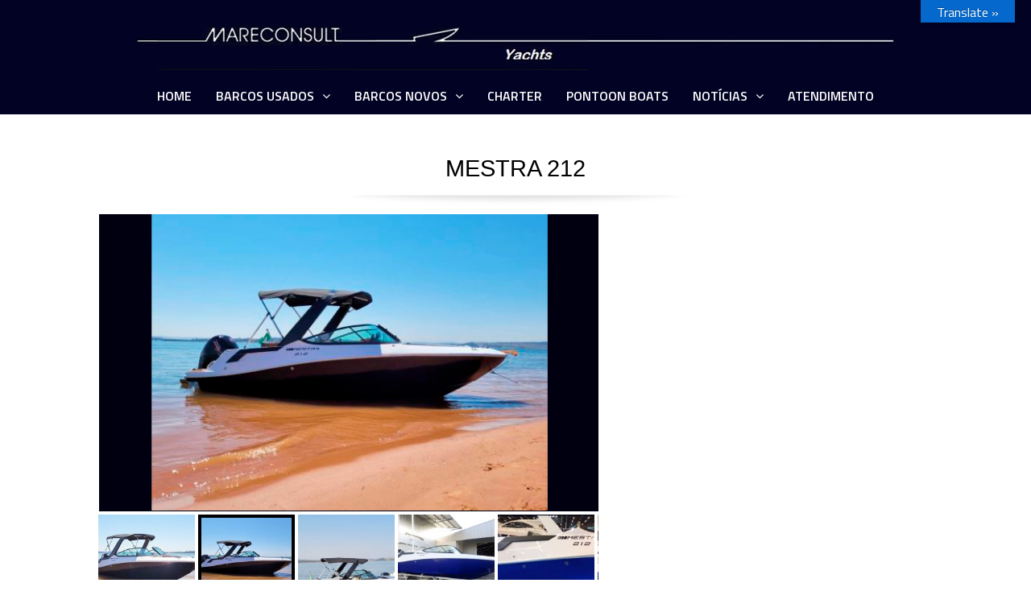

--- FILE ---
content_type: text/html; charset=UTF-8
request_url: https://mareconsult.com.br/produtos/estaleiro-lancha-mestra-212/
body_size: 72163
content:
<!DOCTYPE html>
<html lang="pt-BR">
    <head>
<!-- Google Tag Manager -->
<script>(function(w,d,s,l,i){w[l]=w[l]||[];w[l].push({'gtm.start':
new Date().getTime(),event:'gtm.js'});var f=d.getElementsByTagName(s)[0],
j=d.createElement(s),dl=l!='dataLayer'?'&l='+l:'';j.async=true;j.src=
'https://www.googletagmanager.com/gtm.js?id='+i+dl;f.parentNode.insertBefore(j,f);
})(window,document,'script','dataLayer','GTM-54DWBNGZ');</script>
<!-- End Google Tag Manager -->
        <meta property="og:image" content="" />
        <!--[if lt IE 9]>
        <script src="https://mareconsult.com.br/wp-content/themes/proautos/cdn/html5shiv.js"></script>
        <![endif]-->   
        <!-- Favicon -->
                    <link rel="shortcut icon" href="https://mareconsult.com.br/wp-content/uploads/2024/06/favi.jpg" />
                
<script async src="https://www.googletagmanager.com/gtag/js?id=G-P479MMMZY3"></script>
<script>
  window.dataLayer = window.dataLayer || [];
  function gtag(){dataLayer.push(arguments);}
  gtag('js', new Date());
  gtag('config', 'G-P479MMMZY3');
</script>
        <title>MESTRA 212 &#8211; MARECONSULT</title>
<meta name='robots' content='max-image-preview:large' />
<link rel='dns-prefetch' href='//translate.google.com' />
<link rel="alternate" title="oEmbed (JSON)" type="application/json+oembed" href="https://mareconsult.com.br/wp-json/oembed/1.0/embed?url=https%3A%2F%2Fmareconsult.com.br%2Fprodutos%2Festaleiro-lancha-mestra-212%2F" />
<link rel="alternate" title="oEmbed (XML)" type="text/xml+oembed" href="https://mareconsult.com.br/wp-json/oembed/1.0/embed?url=https%3A%2F%2Fmareconsult.com.br%2Fprodutos%2Festaleiro-lancha-mestra-212%2F&#038;format=xml" />
<style id='wp-img-auto-sizes-contain-inline-css' type='text/css'>
img:is([sizes=auto i],[sizes^="auto," i]){contain-intrinsic-size:3000px 1500px}
/*# sourceURL=wp-img-auto-sizes-contain-inline-css */
</style>
<link rel='stylesheet' id='dashicons-css' href='https://mareconsult.com.br/wp-includes/css/dashicons.min.css?ver=6.9' type='text/css' media='all' />
<link rel='stylesheet' id='al_product_styles-css' href='https://mareconsult.com.br/wp-content/plugins/ecommerce-product-catalog/css/al_product.min.css?timestamp=1718368443&#038;ver=6.9' type='text/css' media='all' />
<style id='wp-emoji-styles-inline-css' type='text/css'>

	img.wp-smiley, img.emoji {
		display: inline !important;
		border: none !important;
		box-shadow: none !important;
		height: 1em !important;
		width: 1em !important;
		margin: 0 0.07em !important;
		vertical-align: -0.1em !important;
		background: none !important;
		padding: 0 !important;
	}
/*# sourceURL=wp-emoji-styles-inline-css */
</style>
<link rel='stylesheet' id='wp-block-library-css' href='https://mareconsult.com.br/wp-includes/css/dist/block-library/style.min.css?ver=6.9' type='text/css' media='all' />
<style id='global-styles-inline-css' type='text/css'>
:root{--wp--preset--aspect-ratio--square: 1;--wp--preset--aspect-ratio--4-3: 4/3;--wp--preset--aspect-ratio--3-4: 3/4;--wp--preset--aspect-ratio--3-2: 3/2;--wp--preset--aspect-ratio--2-3: 2/3;--wp--preset--aspect-ratio--16-9: 16/9;--wp--preset--aspect-ratio--9-16: 9/16;--wp--preset--color--black: #000000;--wp--preset--color--cyan-bluish-gray: #abb8c3;--wp--preset--color--white: #ffffff;--wp--preset--color--pale-pink: #f78da7;--wp--preset--color--vivid-red: #cf2e2e;--wp--preset--color--luminous-vivid-orange: #ff6900;--wp--preset--color--luminous-vivid-amber: #fcb900;--wp--preset--color--light-green-cyan: #7bdcb5;--wp--preset--color--vivid-green-cyan: #00d084;--wp--preset--color--pale-cyan-blue: #8ed1fc;--wp--preset--color--vivid-cyan-blue: #0693e3;--wp--preset--color--vivid-purple: #9b51e0;--wp--preset--gradient--vivid-cyan-blue-to-vivid-purple: linear-gradient(135deg,rgb(6,147,227) 0%,rgb(155,81,224) 100%);--wp--preset--gradient--light-green-cyan-to-vivid-green-cyan: linear-gradient(135deg,rgb(122,220,180) 0%,rgb(0,208,130) 100%);--wp--preset--gradient--luminous-vivid-amber-to-luminous-vivid-orange: linear-gradient(135deg,rgb(252,185,0) 0%,rgb(255,105,0) 100%);--wp--preset--gradient--luminous-vivid-orange-to-vivid-red: linear-gradient(135deg,rgb(255,105,0) 0%,rgb(207,46,46) 100%);--wp--preset--gradient--very-light-gray-to-cyan-bluish-gray: linear-gradient(135deg,rgb(238,238,238) 0%,rgb(169,184,195) 100%);--wp--preset--gradient--cool-to-warm-spectrum: linear-gradient(135deg,rgb(74,234,220) 0%,rgb(151,120,209) 20%,rgb(207,42,186) 40%,rgb(238,44,130) 60%,rgb(251,105,98) 80%,rgb(254,248,76) 100%);--wp--preset--gradient--blush-light-purple: linear-gradient(135deg,rgb(255,206,236) 0%,rgb(152,150,240) 100%);--wp--preset--gradient--blush-bordeaux: linear-gradient(135deg,rgb(254,205,165) 0%,rgb(254,45,45) 50%,rgb(107,0,62) 100%);--wp--preset--gradient--luminous-dusk: linear-gradient(135deg,rgb(255,203,112) 0%,rgb(199,81,192) 50%,rgb(65,88,208) 100%);--wp--preset--gradient--pale-ocean: linear-gradient(135deg,rgb(255,245,203) 0%,rgb(182,227,212) 50%,rgb(51,167,181) 100%);--wp--preset--gradient--electric-grass: linear-gradient(135deg,rgb(202,248,128) 0%,rgb(113,206,126) 100%);--wp--preset--gradient--midnight: linear-gradient(135deg,rgb(2,3,129) 0%,rgb(40,116,252) 100%);--wp--preset--font-size--small: 13px;--wp--preset--font-size--medium: 20px;--wp--preset--font-size--large: 36px;--wp--preset--font-size--x-large: 42px;--wp--preset--spacing--20: 0.44rem;--wp--preset--spacing--30: 0.67rem;--wp--preset--spacing--40: 1rem;--wp--preset--spacing--50: 1.5rem;--wp--preset--spacing--60: 2.25rem;--wp--preset--spacing--70: 3.38rem;--wp--preset--spacing--80: 5.06rem;--wp--preset--shadow--natural: 6px 6px 9px rgba(0, 0, 0, 0.2);--wp--preset--shadow--deep: 12px 12px 50px rgba(0, 0, 0, 0.4);--wp--preset--shadow--sharp: 6px 6px 0px rgba(0, 0, 0, 0.2);--wp--preset--shadow--outlined: 6px 6px 0px -3px rgb(255, 255, 255), 6px 6px rgb(0, 0, 0);--wp--preset--shadow--crisp: 6px 6px 0px rgb(0, 0, 0);}:where(.is-layout-flex){gap: 0.5em;}:where(.is-layout-grid){gap: 0.5em;}body .is-layout-flex{display: flex;}.is-layout-flex{flex-wrap: wrap;align-items: center;}.is-layout-flex > :is(*, div){margin: 0;}body .is-layout-grid{display: grid;}.is-layout-grid > :is(*, div){margin: 0;}:where(.wp-block-columns.is-layout-flex){gap: 2em;}:where(.wp-block-columns.is-layout-grid){gap: 2em;}:where(.wp-block-post-template.is-layout-flex){gap: 1.25em;}:where(.wp-block-post-template.is-layout-grid){gap: 1.25em;}.has-black-color{color: var(--wp--preset--color--black) !important;}.has-cyan-bluish-gray-color{color: var(--wp--preset--color--cyan-bluish-gray) !important;}.has-white-color{color: var(--wp--preset--color--white) !important;}.has-pale-pink-color{color: var(--wp--preset--color--pale-pink) !important;}.has-vivid-red-color{color: var(--wp--preset--color--vivid-red) !important;}.has-luminous-vivid-orange-color{color: var(--wp--preset--color--luminous-vivid-orange) !important;}.has-luminous-vivid-amber-color{color: var(--wp--preset--color--luminous-vivid-amber) !important;}.has-light-green-cyan-color{color: var(--wp--preset--color--light-green-cyan) !important;}.has-vivid-green-cyan-color{color: var(--wp--preset--color--vivid-green-cyan) !important;}.has-pale-cyan-blue-color{color: var(--wp--preset--color--pale-cyan-blue) !important;}.has-vivid-cyan-blue-color{color: var(--wp--preset--color--vivid-cyan-blue) !important;}.has-vivid-purple-color{color: var(--wp--preset--color--vivid-purple) !important;}.has-black-background-color{background-color: var(--wp--preset--color--black) !important;}.has-cyan-bluish-gray-background-color{background-color: var(--wp--preset--color--cyan-bluish-gray) !important;}.has-white-background-color{background-color: var(--wp--preset--color--white) !important;}.has-pale-pink-background-color{background-color: var(--wp--preset--color--pale-pink) !important;}.has-vivid-red-background-color{background-color: var(--wp--preset--color--vivid-red) !important;}.has-luminous-vivid-orange-background-color{background-color: var(--wp--preset--color--luminous-vivid-orange) !important;}.has-luminous-vivid-amber-background-color{background-color: var(--wp--preset--color--luminous-vivid-amber) !important;}.has-light-green-cyan-background-color{background-color: var(--wp--preset--color--light-green-cyan) !important;}.has-vivid-green-cyan-background-color{background-color: var(--wp--preset--color--vivid-green-cyan) !important;}.has-pale-cyan-blue-background-color{background-color: var(--wp--preset--color--pale-cyan-blue) !important;}.has-vivid-cyan-blue-background-color{background-color: var(--wp--preset--color--vivid-cyan-blue) !important;}.has-vivid-purple-background-color{background-color: var(--wp--preset--color--vivid-purple) !important;}.has-black-border-color{border-color: var(--wp--preset--color--black) !important;}.has-cyan-bluish-gray-border-color{border-color: var(--wp--preset--color--cyan-bluish-gray) !important;}.has-white-border-color{border-color: var(--wp--preset--color--white) !important;}.has-pale-pink-border-color{border-color: var(--wp--preset--color--pale-pink) !important;}.has-vivid-red-border-color{border-color: var(--wp--preset--color--vivid-red) !important;}.has-luminous-vivid-orange-border-color{border-color: var(--wp--preset--color--luminous-vivid-orange) !important;}.has-luminous-vivid-amber-border-color{border-color: var(--wp--preset--color--luminous-vivid-amber) !important;}.has-light-green-cyan-border-color{border-color: var(--wp--preset--color--light-green-cyan) !important;}.has-vivid-green-cyan-border-color{border-color: var(--wp--preset--color--vivid-green-cyan) !important;}.has-pale-cyan-blue-border-color{border-color: var(--wp--preset--color--pale-cyan-blue) !important;}.has-vivid-cyan-blue-border-color{border-color: var(--wp--preset--color--vivid-cyan-blue) !important;}.has-vivid-purple-border-color{border-color: var(--wp--preset--color--vivid-purple) !important;}.has-vivid-cyan-blue-to-vivid-purple-gradient-background{background: var(--wp--preset--gradient--vivid-cyan-blue-to-vivid-purple) !important;}.has-light-green-cyan-to-vivid-green-cyan-gradient-background{background: var(--wp--preset--gradient--light-green-cyan-to-vivid-green-cyan) !important;}.has-luminous-vivid-amber-to-luminous-vivid-orange-gradient-background{background: var(--wp--preset--gradient--luminous-vivid-amber-to-luminous-vivid-orange) !important;}.has-luminous-vivid-orange-to-vivid-red-gradient-background{background: var(--wp--preset--gradient--luminous-vivid-orange-to-vivid-red) !important;}.has-very-light-gray-to-cyan-bluish-gray-gradient-background{background: var(--wp--preset--gradient--very-light-gray-to-cyan-bluish-gray) !important;}.has-cool-to-warm-spectrum-gradient-background{background: var(--wp--preset--gradient--cool-to-warm-spectrum) !important;}.has-blush-light-purple-gradient-background{background: var(--wp--preset--gradient--blush-light-purple) !important;}.has-blush-bordeaux-gradient-background{background: var(--wp--preset--gradient--blush-bordeaux) !important;}.has-luminous-dusk-gradient-background{background: var(--wp--preset--gradient--luminous-dusk) !important;}.has-pale-ocean-gradient-background{background: var(--wp--preset--gradient--pale-ocean) !important;}.has-electric-grass-gradient-background{background: var(--wp--preset--gradient--electric-grass) !important;}.has-midnight-gradient-background{background: var(--wp--preset--gradient--midnight) !important;}.has-small-font-size{font-size: var(--wp--preset--font-size--small) !important;}.has-medium-font-size{font-size: var(--wp--preset--font-size--medium) !important;}.has-large-font-size{font-size: var(--wp--preset--font-size--large) !important;}.has-x-large-font-size{font-size: var(--wp--preset--font-size--x-large) !important;}
/*# sourceURL=global-styles-inline-css */
</style>

<style id='classic-theme-styles-inline-css' type='text/css'>
/*! This file is auto-generated */
.wp-block-button__link{color:#fff;background-color:#32373c;border-radius:9999px;box-shadow:none;text-decoration:none;padding:calc(.667em + 2px) calc(1.333em + 2px);font-size:1.125em}.wp-block-file__button{background:#32373c;color:#fff;text-decoration:none}
/*# sourceURL=/wp-includes/css/classic-themes.min.css */
</style>
<link rel='stylesheet' id='ic_blocks-css' href='https://mareconsult.com.br/wp-content/plugins/ecommerce-product-catalog/includes/blocks/ic-blocks.min.css?timestamp=1718369893&#038;ver=6.9' type='text/css' media='all' />
<link rel='stylesheet' id='news-css' href='https://mareconsult.com.br/wp-content/plugins/awesome-wp-widget-newsticker/css/news.css?ver=6.9' type='text/css' media='all' />
<link rel='stylesheet' id='cpsh-shortcodes-css' href='https://mareconsult.com.br/wp-content/plugins/column-shortcodes/assets/css/shortcodes.css?ver=1.0.1' type='text/css' media='all' />
<link rel='stylesheet' id='contact-form-7-css' href='https://mareconsult.com.br/wp-content/plugins/contact-form-7/includes/css/styles.css?ver=5.7.7' type='text/css' media='all' />
<link rel='stylesheet' id='google-language-translator-css' href='https://mareconsult.com.br/wp-content/plugins/google-language-translator/css/style.css?ver=6.0.20' type='text/css' media='' />
<link rel='stylesheet' id='glt-toolbar-styles-css' href='https://mareconsult.com.br/wp-content/plugins/google-language-translator/css/toolbar.css?ver=6.0.20' type='text/css' media='' />
<link rel='stylesheet' id='mfcf7_zl_button_style-css' href='https://mareconsult.com.br/wp-content/plugins/multiline-files-for-contact-form-7/css/style.css?12&#038;ver=6.9' type='text/css' media='all' />
<link rel='stylesheet' id='style-css' href='https://mareconsult.com.br/wp-content/themes/proautos/style.css?ver=1.2' type='text/css' media='all' />
<link rel='stylesheet' id='boot-css' href='https://mareconsult.com.br/wp-content/themes/proautos/css/boot/boot.css?ver=1718369966' type='text/css' media='all' />
<link rel='stylesheet' id='font-awesome.min-css' href='https://mareconsult.com.br/wp-content/themes/proautos/css/fontawesome/css/font-awesome.min.css?ver=1718370036' type='text/css' media='all' />
<link rel='stylesheet' id='fontello-css' href='https://mareconsult.com.br/wp-content/themes/proautos/css/fontello/css/fontello.css' type='text/css' media='all' />
<link rel='stylesheet' id='default-css' href='https://mareconsult.com.br/wp-content/themes/proautos/css/default.css?ver=1718368468' type='text/css' media='all' />
<link rel='stylesheet' id='carousel-css' href='https://mareconsult.com.br/wp-content/themes/proautos/owl-carousel/css/owl.carousel.min.css?ver=1718369967' type='text/css' media='all' />
<link rel='stylesheet' id='owltheme-css' href='https://mareconsult.com.br/wp-content/themes/proautos/owl-carousel/css/owl.theme.default.min.css?ver=1718369967' type='text/css' media='all' />
<link rel='stylesheet' id='bxslider-css' href='https://mareconsult.com.br/wp-content/themes/proautos/css/bxslider.css' type='text/css' media='all' />
<link rel='stylesheet' id='royalslider-css' href='https://mareconsult.com.br/wp-content/themes/proautos/royalslider/royalslider.css?ver=1718368471' type='text/css' media='all' />
<link rel='stylesheet' id='royalslider_default-css' href='https://mareconsult.com.br/wp-content/themes/proautos/royalslider/skins/default/rs-default.css' type='text/css' media='all' />
<link rel='stylesheet' id='pro-dynamic-css-css' href='https://mareconsult.com.br/wp-admin/admin-ajax.php?action=pro_dynamic_css&#038;ver=1.2' type='text/css' media='all' />
<link rel='stylesheet' id='colorbox-css' href='https://mareconsult.com.br/wp-content/plugins/ecommerce-product-catalog/js/colorbox/colorbox.css?timestamp=1718369899&#038;ver=6.9' type='text/css' media='all' />
<script type="text/javascript" src="https://mareconsult.com.br/wp-includes/js/jquery/jquery.min.js?ver=3.7.1" id="jquery-core-js"></script>
<script type="text/javascript" src="https://mareconsult.com.br/wp-includes/js/jquery/jquery-migrate.min.js?ver=3.4.1" id="jquery-migrate-js"></script>
<script type="text/javascript" src="https://mareconsult.com.br/wp-content/plugins/ecommerce-product-catalog/js/magnifier/magnifier.min.js?timestamp=1718369899&amp;ver=1" id="ic_magnifier-js"></script>
<script type="text/javascript" src="https://mareconsult.com.br/wp-content/plugins/awesome-wp-widget-newsticker/js/jquery.easing.min.js?ver=6.9" id="easing-js"></script>
<script type="text/javascript" src="https://mareconsult.com.br/wp-content/plugins/awesome-wp-widget-newsticker/js/jquery.easy-ticker.js?ver=6.9" id="ticker-js"></script>
<script type="text/javascript" src="https://mareconsult.com.br/wp-content/plugins/multiline-files-for-contact-form-7/js/zl-multine-files.js?ver=6.9" id="mfcf7_zl_multiline_files_script-js"></script>
<script type="text/javascript" src="https://mareconsult.com.br/wp-content/themes/proautos/royalslider/jquery.royalslider.min.js?ver=1718368471" id="royalslider-js"></script>
<link rel="https://api.w.org/" href="https://mareconsult.com.br/wp-json/" /><link rel="alternate" title="JSON" type="application/json" href="https://mareconsult.com.br/wp-json/wp/v2/al_product/1711" /><link rel="EditURI" type="application/rsd+xml" title="RSD" href="https://mareconsult.com.br/xmlrpc.php?rsd" />
<link rel="canonical" href="https://mareconsult.com.br/produtos/estaleiro-lancha-mestra-212/" />
<link rel='shortlink' href='https://mareconsult.com.br/?p=1711' />
<style>p.hello{font-size:12px;color:darkgray;}#google_language_translator,#flags{text-align:left;}#google_language_translator{clear:both;}#flags{width:165px;}#flags a{display:inline-block;margin-right:2px;}#google_language_translator a{display:none!important;}div.skiptranslate.goog-te-gadget{display:inline!important;}.goog-te-gadget{color:transparent!important;}.goog-te-gadget{font-size:0px!important;}.goog-branding{display:none;}.goog-tooltip{display: none!important;}.goog-tooltip:hover{display: none!important;}.goog-text-highlight{background-color:transparent!important;border:none!important;box-shadow:none!important;}#google_language_translator select.goog-te-combo{color:#32373c;}div.skiptranslate{display:none!important;}body{top:0px!important;}#goog-gt-{display:none!important;}font font{background-color:transparent!important;box-shadow:none!important;position:initial!important;}#glt-translate-trigger{bottom:auto;top:0;}.tool-container.tool-top{top:50px!important;bottom:auto!important;}.tool-container.tool-top .arrow{border-color:transparent transparent #d0cbcb; top:-14px;}#glt-translate-trigger > span{color:#ffffff;}#glt-translate-trigger{background:#0468cc;}.goog-te-gadget .goog-te-combo{width:100%;}</style>        <style>
            @media (min-width: 64em){#ad_search {display: none !important;}}
        </style>
        <meta name="generator" content="Elementor 3.20.3; features: e_optimized_assets_loading, e_optimized_css_loading, e_font_icon_svg, additional_custom_breakpoints, block_editor_assets_optimize, e_image_loading_optimization; settings: css_print_method-external, google_font-enabled, font_display-swap">
<link rel="icon" href="https://mareconsult.com.br/wp-content/uploads/2024/02/f-1-113x113.jpg" sizes="32x32" />
<link rel="icon" href="https://mareconsult.com.br/wp-content/uploads/2024/02/f-1-200x200.jpg" sizes="192x192" />
<link rel="apple-touch-icon" href="https://mareconsult.com.br/wp-content/uploads/2024/02/f-1-200x200.jpg" />
<meta name="msapplication-TileImage" content="https://mareconsult.com.br/wp-content/uploads/2024/02/f-1-300x300.jpg" />
		<style type="text/css" id="wp-custom-css">
			.main_social_share{display:none}

#opt_4 iframe {
    min-height: 200px;
}		</style>
				<script src="https://optin.entregaemails.com.br/accounts/104075/forms/4" type="text/javascript" charset="utf-8" async defer></script>
    <link rel='stylesheet' id='wpfrank-uris-slider-css-css' href='https://mareconsult.com.br/wp-content/plugins/ultimate-responsive-image-slider/assets/css/slider-pro.css?ver=6.9' type='text/css' media='all' />
</head>
    <body class="wp-singular al_product-template-default single-al_product postid-1711 page page-id-1711 wp-custom-logo wp-theme-proautos elementor-default elementor-kit-488 elementor-page elementor-page-503 ecommerce-product-catalog type-page page-template page-template-elementor_theme single-product-page product-category-18">
            <div align="center">
                          </div>
            <header>
                <h1 align="center" class="main_title">Página MESTRA 212</h1>
            </header>
            <div align="center">
                            <!--  MENU-->
                              </div>
        <div class="menu_mobile container">
              <div align="center">
                <ul class="content-menu">
                  <li>
                    <a href="#" class="mobile_action" title="Menu"><i class="fa fa-bars fa-fw"></i></a>
                  </li>
                  			
                  <li id="open_tel">
                    <a href="#" class="open_tel" title="Atendimento"><i class="fa fa-phone fa-fw"></i></a>
                    <ul class="menu_view">
                      <li class="atendimento">
                        <strong> - Atendimento</strong><br>
                        <a href="tel:55">(xx) xxxxx-xxxx</a>
                      </li>
                    </ul>
                  </li>
                  	
                    					   
                  <li id="open_whatsapp">
                    <a target="_blank" href="https://api.whatsapp.com/send?phone=" class="open_whatsapp" title="WhatsApp"><i class="fa fa-whatsapp fa-fw"></i></a>
                  </li>
                                        <li><a href="https://mareconsult.com.br/contato" title="Contato"><i class="fa fa-envelope fa-fw"></i></a></li>
                  	
                      <li>
                                                <a href="#" class="art_search" title="Pesquisar"><i class="fa fa-search fa-fw"></i></a>
                                                    </li>
                </ul>
              </div>
        </div>		
        <header class="main_header container bg-custom-top">
            <div class="content content_header">
                    <div align="center"><img fetchpriority="high" src="https://mareconsult.com.br/mare.jpg" width="940" height="77" />
                    </div>
                    <div class="clear"></div>
          </div>
        </header>
        <div id="second_header">
            <div class="content content_header">
                <div class="main_header_logo box_header">
                    
                          <div align="center"><a href="https://mareconsult.com.br" title="MARECONSULT">
                                                            <img src="https://mareconsult.com.br/wp-content/uploads/2024/04/marelogo.jpg" alt="MARECONSULTBarcos Novos e Usados" title="MARECONSULT" >
                                                                  </a>
                                        </div>
                </div>
                <div align="center">
                                  </div>
                <div class="clear"></div>
            </div>
        </div>
        <div align="center">
          <!--  MENU-->
        </div>
        <div class="menu_header container bg-menu-color">
                <div id="call_info" class="content-menu">
                    <div align="center">
                      <ul class="call_info">
                                                              </ul>
                    </div>
                </div>
                <div align="center">
                                    <ul id="menu-menu-principal" class="main_nav content-menu"><li id="menu-item-414" class="menu-item menu-item-type-custom menu-item-object-custom menu-item-414"><a href="/">Home</a></li>
<li id="menu-item-505" class="menu-item menu-item-type-custom menu-item-object-custom menu-item-has-children menu-item-505"><a href="https://mareconsult.com.br/products-category/barcos_usados">Barcos Usados</a>
<ul class="sub-menu">
	<li id="menu-item-1371" class="menu-item menu-item-type-taxonomy menu-item-object-al_product-cat menu-item-1371"><a href="https://mareconsult.com.br/products-category/ate-30-pes/">Até 30 pés</a></li>
	<li id="menu-item-1369" class="menu-item menu-item-type-taxonomy menu-item-object-al_product-cat menu-item-1369"><a href="https://mareconsult.com.br/products-category/acima-de-30-pes/">Acima de 30 pés</a></li>
</ul>
</li>
<li id="menu-item-504" class="menu-item menu-item-type-custom menu-item-object-custom menu-item-has-children menu-item-504"><a>Barcos Novos</a>
<ul class="sub-menu">
	<li id="menu-item-9310" class="menu-item menu-item-type-custom menu-item-object-custom menu-item-9310"><a href="https://mareconsult.com.br/products-category/abjet/">ABJET</a></li>
	<li id="menu-item-830" class="menu-item menu-item-type-taxonomy menu-item-object-al_product-cat menu-item-830"><a href="https://mareconsult.com.br/products-category/boston-whaler-2/">Boston Whaler</a></li>
	<li id="menu-item-4278" class="menu-item menu-item-type-taxonomy menu-item-object-al_product-cat menu-item-4278"><a href="https://mareconsult.com.br/products-category/flexboat/">Flexboat</a></li>
	<li id="menu-item-1366" class="menu-item menu-item-type-taxonomy menu-item-object-al_product-cat menu-item-1366"><a href="https://mareconsult.com.br/products-category/inace-shipyard/">Inace Shipyard</a></li>
	<li id="menu-item-1367" class="menu-item menu-item-type-taxonomy menu-item-object-al_product-cat menu-item-1367"><a href="https://mareconsult.com.br/products-category/malibu-boats/">Malibu Boats</a></li>
	<li id="menu-item-1368" class="menu-item menu-item-type-taxonomy menu-item-object-al_product-cat menu-item-1368"><a href="https://mareconsult.com.br/products-category/mestra-boats/">Mestra Boats</a></li>
	<li id="menu-item-9311" class="menu-item menu-item-type-custom menu-item-object-custom menu-item-9311"><a href="https://mareconsult.com.br/products-category/pelicanno">Pelicanno</a></li>
	<li id="menu-item-739" class="menu-item menu-item-type-taxonomy menu-item-object-al_product-cat menu-item-739"><a href="https://mareconsult.com.br/products-category/seabob-2/">Seabob</a></li>
	<li id="menu-item-6023" class="menu-item menu-item-type-taxonomy menu-item-object-al_product-cat menu-item-6023"><a href="https://mareconsult.com.br/products-category/quickdeck/">Quickdeck</a></li>
	<li id="menu-item-9776" class="menu-item menu-item-type-taxonomy menu-item-object-al_product-cat menu-item-9776"><a href="https://mareconsult.com.br/products-category/riseone/">RiseONE</a></li>
</ul>
</li>
<li id="menu-item-506" class="menu-item menu-item-type-custom menu-item-object-custom menu-item-506"><a href="https://mareconsult.com.br/products-category/charter/">Charter</a></li>
<li id="menu-item-4765" class="menu-item menu-item-type-post_type menu-item-object-page menu-item-4765"><a href="https://mareconsult.com.br/mareconsult-representante-pontoon-boats-2/">PONTOON BOATS</a></li>
<li id="menu-item-4644" class="menu-item menu-item-type-custom menu-item-object-custom menu-item-has-children menu-item-4644"><a href="http://.">Notícias</a>
<ul class="sub-menu">
	<li id="menu-item-4655" class="menu-item menu-item-type-post_type menu-item-object-page menu-item-4655"><a href="https://mareconsult.com.br/sao-paulo-boat-show-2022/">SÃO PAULO BOAT SHOW 2022</a></li>
	<li id="menu-item-4654" class="menu-item menu-item-type-post_type menu-item-object-page menu-item-4654"><a href="https://mareconsult.com.br/sao-paulo-boat-show-2019/">SÃO PAULO BOAT SHOW 2019</a></li>
	<li id="menu-item-4653" class="menu-item menu-item-type-post_type menu-item-object-page menu-item-4653"><a href="https://mareconsult.com.br/rio-boat-show-2017/">RIO BOAT SHOW 2017</a></li>
	<li id="menu-item-4652" class="menu-item menu-item-type-post_type menu-item-object-page menu-item-4652"><a href="https://mareconsult.com.br/rio-boat-show-2016/">RIO BOAT SHOW 2016</a></li>
	<li id="menu-item-4651" class="menu-item menu-item-type-post_type menu-item-object-page menu-item-4651"><a href="https://mareconsult.com.br/sao-paulo-boat-show-2015/">SÃO PAULO BOAT SHOW 2015</a></li>
	<li id="menu-item-4650" class="menu-item menu-item-type-post_type menu-item-object-page menu-item-4650"><a href="https://mareconsult.com.br/rio-boat-show-2015/">RIO BOAT SHOW 2015</a></li>
	<li id="menu-item-4649" class="menu-item menu-item-type-post_type menu-item-object-page menu-item-4649"><a href="https://mareconsult.com.br/miami-boat-show-2015/">MIAMI BOAT SHOW 2015</a></li>
	<li id="menu-item-4648" class="menu-item menu-item-type-post_type menu-item-object-page menu-item-4648"><a href="https://mareconsult.com.br/sao-paulo-boat-show-2014/">SÃO PAULO BOAT SHOW 2014</a></li>
	<li id="menu-item-4647" class="menu-item menu-item-type-post_type menu-item-object-page menu-item-4647"><a href="https://mareconsult.com.br/rio-boat-show-2014/">RIO BOAT SHOW 2014</a></li>
	<li id="menu-item-4646" class="menu-item menu-item-type-post_type menu-item-object-page menu-item-4646"><a href="https://mareconsult.com.br/sao-paulo-boat-show-2012/">SÃO PAULO BOAT SHOW 2012</a></li>
	<li id="menu-item-4645" class="menu-item menu-item-type-post_type menu-item-object-page menu-item-4645"><a href="https://mareconsult.com.br/southampton-boat-show-2011-inglaterra/">SOUTHAMPTON BOAT SHOW 2011 – INGLATERRA</a></li>
</ul>
</li>
<li id="menu-item-6033" class="menu-item menu-item-type-custom menu-item-object-custom menu-item-6033"><a href="https://mareconsult.com.br/fale-com-a-mareconsult">ATENDIMENTO</a></li>
</ul>                                      
                    </div>
            <div class="clear"></div>
        </div>
        <div align="center">
                    
                                </div>
        <div id="ad_search" class="container">
            <div align="center">
                <div class="header_search_article container"><!-- SEARCHVEICULO -->
    <div class="search_article content-advanced-search">
        <form method="get" id="advanced-form_article" role="search" action="https://mareconsult.com.br/" >
            <input type="hidden" id="vehicle" name="ps" value="rs">
            <input type="hidden" value=""  name="s" id="name" />
            <div class="form-group">
                <input type="text" name="code" class="form-control"  id="codvehicle" placeholder="Cód.">
            </div>
            <div class="form-group">
                <select name="tipo"  class="form-control" id="tipo_id">
                    <option value="" selected="selected"  disabled="disabled">Tipo</option>
                                                       
                </select>
            </div>
            <div class="form-group">
                <select name="marca" class="form-control" id="mark_id">
                    <option value="" disabled="disabled" selected>Marca</option>
                    <option value="" disabled="disabled">Selecione um tipo</option>
                </select>
            </div>
            <div class="form-group">
                <select name="ano_min" class="form-control" id="ano_min_id">
                    <option value="" disabled="disabled" selected>Ano de</option>
                                    </select>
            </div>
            <div class="form-group">
                <select name="ano_max" class="form-control" id="ano_max_id">
                    <option value="" disabled="disabled" selected>Ano até</option>
                                    </select>
            </div>
            <div class="form-group">
                <input type="submit" class="radius" id="searchsubmit"  value="Pesquisar"/>
            </div>
            <div class="clear"></div>
        </form>
    </div>
</div><!-- FECHA SEARCHVEICULO -->
              </div>
        </div>
        <div align="center">
                  </div>
<!--CONTEÚDO-->
<section class="container">
    <div class=" content">
        <header class="main_article_title_page">

                            <h2> 
                    MESTRA 212                </h2>
                    </header>
                        <div class="cont_art">
                    <div class="clear"></div>
                    <div id="product_page" class="post-1711 al_product type-al_product status-publish hentry al_product-cat-mestra-boats responsive boxed product-1711">
			<div class="ic-catalog-container"><div class="product-entry">

	
    <div id="product_details_container">
		        <div id="product_details" class="product-details no-image">
			
    <div class="shortdesc">
		<script type="text/javascript">
document.addEventListener("DOMContentLoaded", function(event) { 
	jQuery( '#slider-pro-3-1712' ).sliderPro({
		//width
				width: "100%",
				
		//height
				autoHeight: true,
				
		//auto play
				autoplay:  true,
		autoplayOnHover: 'none',
								autoplayDelay: 2000,
		
		
		arrows: true,
		buttons: true,
		smallSize: 500,
		mediumSize: 1000,
		largeSize: 3000,
		fade: true,
		
		//thumbnail
		thumbnailArrows: true,
		thumbnailWidth: 120,
		thumbnailHeight: 120,
						thumbnailsPosition: 'bottom',
						centerImage: true,
		imageScaleMode: 'contain',
		allowScaleUp: true,
				startSlide: 0,
		loop: true,
		slideDistance: 5,
		autoplayDirection: 'normal',
		touchSwipe: true,
		fullScreen: true,
	});
});
</script>
<style>
/* Layout 3 */
/* border */
#slider-pro-3-1712 .sp-selected-thumbnail {
	border: 4px solid #000000;
}

/* font + color */
.title-in  {
	font-family: Arial !important;
	color: #FFFFFF !important;
	background-color: #000000 !important;
	opacity: 0.7 !important;
}
.desc-in  {
	font-family: Arial !important;
	color: #FFFFFF !important;
	background-color: #00000 !important;
	opacity: 0.7 !important;
}

/* bullets color */
.sp-button  {
	border: 2px solid #666666 !important;
}
.sp-selected-button  {
	background-color: #666666 !important;
}

/* pointer color - bottom */
.sp-selected-thumbnail::before {
	border-bottom: 5px solid #000000 !important;
}
.sp-selected-thumbnail::after {
	border-bottom: 13px solid #000000 !important;
}

/* pointer color - top */

/* full screen icon */
.sp-full-screen-button::before {
    color: #FFFFFF !important;
}

/* hover navigation icon color */
.sp-next-arrow::after, .sp-next-arrow::before {
	background-color: #FFFFFF !important;
}
.sp-previous-arrow::after, .sp-previous-arrow::before {
	background-color: #FFFFFF !important;
}

#slider-pro-3-1712 .title-in {
	color: #FFFFFF !important;
	font-weight: bolder;
	text-align: center;
}

#slider-pro-3-1712 .title-in-bg {
	background: rgba(255, 255, 255, 0.7); !important;
	white-space: unset !important;
	max-width: 90%;
	min-width: 40%;
	transform: initial !important;
	-webkit-transform: initial !important;
	font-size: 14px !important;
}

#slider-pro-3-1712 .desc-in {
	color: #FFFFFF !important;
	text-align: center;
}
#slider-pro-3-1712 .desc-in-bg {
	background: rgba(#00000, 0.7) !important;
	white-space: unset !important;
	width: 80% !important;
	min-width: 30%;
	transform: initial !important;
	-webkit-transform: initial !important;
	font-size: 13px !important;
}

@media (max-width: 640px) {
	#slider-pro-3-1712 .hide-small-screen {
		display: none;
	}
}

@media (max-width: 860px) {
	#slider-pro-3-1712 .sp-layer {
		font-size: 18px;
	}
	
	#slider-pro-3-1712 .hide-medium-screen {
		display: none;
	}
}
.slides-not-found {
	background-color: #a92929;
	border-radius: 5px;
	color: #fff;
	font-family: initial;
	text-align: center;
	padding:12px;
}
/* Custom CSS */
</style>
		<div id="slider-pro-3-1712" class="slider-pro">
			<!---- slides div start ---->
			<div class="sp-slides">
										<div class="sp-slide">
							<img decoding="async" class="sp-image" loading="lazy" alt="Lancha Mestra 212 A venda barco novo 0 km www.mareconsult.com.br (1)" src="https://mareconsult.com.br/wp-content/plugins/ultimate-responsive-image-slider/assets/css/images/blank.gif" data-src="https://mareconsult.com.br/wp-content/uploads/2024/06/lancha-mestra-212-a-venda-barco-novo-0-km-www-mareconsult-com_-br-1.jpg" />

							
													</div>
												<div class="sp-slide">
							<img decoding="async" class="sp-image" loading="lazy" alt="Lancha Mestra 212 A venda barco novo 0 km www.mareconsult.com.br (2)" src="https://mareconsult.com.br/wp-content/plugins/ultimate-responsive-image-slider/assets/css/images/blank.gif" data-src="https://mareconsult.com.br/wp-content/uploads/2024/06/lancha-mestra-212-a-venda-barco-novo-0-km-www-mareconsult-com_-br-2.jpg" />

							
													</div>
												<div class="sp-slide">
							<img decoding="async" class="sp-image" loading="lazy" alt="Lancha Mestra 212 A venda barco novo 0 km www.mareconsult.com.br (3)" src="https://mareconsult.com.br/wp-content/plugins/ultimate-responsive-image-slider/assets/css/images/blank.gif" data-src="https://mareconsult.com.br/wp-content/uploads/2024/06/lancha-mestra-212-a-venda-barco-novo-0-km-www-mareconsult-com_-br-3.jpg" />

							
													</div>
												<div class="sp-slide">
							<img decoding="async" class="sp-image" loading="lazy" alt="Lancha Mestra 212 A venda barco novo 0 km www.mareconsult.com.br (6)" src="https://mareconsult.com.br/wp-content/plugins/ultimate-responsive-image-slider/assets/css/images/blank.gif" data-src="https://mareconsult.com.br/wp-content/uploads/2024/06/lancha-mestra-212-a-venda-barco-novo-0-km-www-mareconsult-com_-br-6.jpg" />

							
													</div>
												<div class="sp-slide">
							<img decoding="async" class="sp-image" loading="lazy" alt="Lancha Mestra 212 A venda barco novo 0 km www.mareconsult.com.br (5)" src="https://mareconsult.com.br/wp-content/plugins/ultimate-responsive-image-slider/assets/css/images/blank.gif" data-src="https://mareconsult.com.br/wp-content/uploads/2024/06/lancha-mestra-212-a-venda-barco-novo-0-km-www-mareconsult-com_-br-5.jpg" />

							
													</div>
												<div class="sp-slide">
							<img decoding="async" class="sp-image" loading="lazy" alt="Lancha Mestra 212 A venda barco novo 0 km www.mareconsult.com.br (4)" src="https://mareconsult.com.br/wp-content/plugins/ultimate-responsive-image-slider/assets/css/images/blank.gif" data-src="https://mareconsult.com.br/wp-content/uploads/2024/06/lancha-mestra-212-a-venda-barco-novo-0-km-www-mareconsult-com_-br-4.jpg" />

							
													</div>
												<div class="sp-slide">
							<img decoding="async" class="sp-image" loading="lazy" alt="Lancha Mestra 212 A venda barco novo 0 km www.mareconsult.com.br (7)" src="https://mareconsult.com.br/wp-content/plugins/ultimate-responsive-image-slider/assets/css/images/blank.gif" data-src="https://mareconsult.com.br/wp-content/uploads/2024/06/lancha-mestra-212-a-venda-barco-novo-0-km-www-mareconsult-com_-br-7.jpg" />

							
													</div>
												<div class="sp-slide">
							<img decoding="async" class="sp-image" loading="lazy" alt="Lancha Mestra 212 A venda barco novo 0 km www.mareconsult.com.br (8)" src="https://mareconsult.com.br/wp-content/plugins/ultimate-responsive-image-slider/assets/css/images/blank.gif" data-src="https://mareconsult.com.br/wp-content/uploads/2024/06/lancha-mestra-212-a-venda-barco-novo-0-km-www-mareconsult-com_-br-8.jpg" />

							
													</div>
												<div class="sp-slide">
							<img decoding="async" class="sp-image" loading="lazy" alt="Lancha Mestra 212 A venda barco novo 0 km (18)" src="https://mareconsult.com.br/wp-content/plugins/ultimate-responsive-image-slider/assets/css/images/blank.gif" data-src="https://mareconsult.com.br/wp-content/uploads/2024/06/lancha-mestra-212-a-venda-barco-novo-0-km-18.jpg" />

							
													</div>
												<div class="sp-slide">
							<img decoding="async" class="sp-image" loading="lazy" alt="Lancha Mestra 212 A venda barco novo 0 km (16)" src="https://mareconsult.com.br/wp-content/plugins/ultimate-responsive-image-slider/assets/css/images/blank.gif" data-src="https://mareconsult.com.br/wp-content/uploads/2024/06/lancha-mestra-212-a-venda-barco-novo-0-km-16.jpg" />

							
													</div>
												<div class="sp-slide">
							<img decoding="async" class="sp-image" loading="lazy" alt="Lancha Mestra 212 A venda barco novo 0 km www.mareconsult.com.br (15)" src="https://mareconsult.com.br/wp-content/plugins/ultimate-responsive-image-slider/assets/css/images/blank.gif" data-src="https://mareconsult.com.br/wp-content/uploads/2024/06/lancha-mestra-212-a-venda-barco-novo-0-km-www-mareconsult-com_-br-15.jpg" />

							
													</div>
												<div class="sp-slide">
							<img decoding="async" class="sp-image" loading="lazy" alt="Lancha Mestra 212 A venda barco novo 0 km www.mareconsult.com.br (14)" src="https://mareconsult.com.br/wp-content/plugins/ultimate-responsive-image-slider/assets/css/images/blank.gif" data-src="https://mareconsult.com.br/wp-content/uploads/2024/06/lancha-mestra-212-a-venda-barco-novo-0-km-www-mareconsult-com_-br-14.jpg" />

							
													</div>
												<div class="sp-slide">
							<img decoding="async" class="sp-image" loading="lazy" alt="Lancha Mestra 212 A venda barco novo 0 km www.mareconsult.com.br (13)" src="https://mareconsult.com.br/wp-content/plugins/ultimate-responsive-image-slider/assets/css/images/blank.gif" data-src="https://mareconsult.com.br/wp-content/uploads/2024/06/lancha-mestra-212-a-venda-barco-novo-0-km-www-mareconsult-com_-br-13.jpg" />

							
													</div>
												<div class="sp-slide">
							<img decoding="async" class="sp-image" loading="lazy" alt="Lancha Mestra 212 A venda barco novo 0 km www.mareconsult.com.br (17)" src="https://mareconsult.com.br/wp-content/plugins/ultimate-responsive-image-slider/assets/css/images/blank.gif" data-src="https://mareconsult.com.br/wp-content/uploads/2024/06/lancha-mestra-212-a-venda-barco-novo-0-km-www-mareconsult-com_-br-17.jpg" />

							
													</div>
												<div class="sp-slide">
							<img decoding="async" class="sp-image" loading="lazy" alt="Lancha Mestra 212 A venda barco novo 0 km www.mareconsult.com.br (9)" src="https://mareconsult.com.br/wp-content/plugins/ultimate-responsive-image-slider/assets/css/images/blank.gif" data-src="https://mareconsult.com.br/wp-content/uploads/2024/06/lancha-mestra-212-a-venda-barco-novo-0-km-www-mareconsult-com_-br-9.jpg" />

							
													</div>
												<div class="sp-slide">
							<img decoding="async" class="sp-image" loading="lazy" alt="Lancha Mestra 212 A venda barco novo 0 km www.mareconsult.com.br (10)" src="https://mareconsult.com.br/wp-content/plugins/ultimate-responsive-image-slider/assets/css/images/blank.gif" data-src="https://mareconsult.com.br/wp-content/uploads/2024/06/lancha-mestra-212-a-venda-barco-novo-0-km-www-mareconsult-com_-br-10.jpg" />

							
													</div>
												<div class="sp-slide">
							<img decoding="async" class="sp-image" loading="lazy" alt="Lancha Mestra 212 A venda barco novo 0 km www.mareconsult.com.br (12)" src="https://mareconsult.com.br/wp-content/plugins/ultimate-responsive-image-slider/assets/css/images/blank.gif" data-src="https://mareconsult.com.br/wp-content/uploads/2024/06/lancha-mestra-212-a-venda-barco-novo-0-km-www-mareconsult-com_-br-12.jpg" />

							
													</div>
												<div class="sp-slide">
							<img decoding="async" class="sp-image" loading="lazy" alt="Lancha Mestra 212 A venda barco novo 0 km (11)" src="https://mareconsult.com.br/wp-content/plugins/ultimate-responsive-image-slider/assets/css/images/blank.gif" data-src="https://mareconsult.com.br/wp-content/uploads/2024/06/lancha-mestra-212-a-venda-barco-novo-0-km-11.jpg" />

							
													</div>
									</div>
			
			<!---- slides div end ---->
						<!-- slides thumbnails div start -->
			<div class="sp-thumbnails">
										<img decoding="async" class="sp-thumbnail" loading="lazy" src="https://mareconsult.com.br/wp-content/plugins/ultimate-responsive-image-slider/assets/img/loading.gif" data-src="https://mareconsult.com.br/wp-content/uploads/2024/06/lancha-mestra-212-a-venda-barco-novo-0-km-www-mareconsult-com_-br-1-300x178.jpg" alt="Lancha Mestra 212 A venda barco novo 0 km www.mareconsult.com.br (1)"/>
											<img decoding="async" class="sp-thumbnail" loading="lazy" src="https://mareconsult.com.br/wp-content/plugins/ultimate-responsive-image-slider/assets/img/loading.gif" data-src="https://mareconsult.com.br/wp-content/uploads/2024/06/lancha-mestra-212-a-venda-barco-novo-0-km-www-mareconsult-com_-br-2-300x178.jpg" alt="Lancha Mestra 212 A venda barco novo 0 km www.mareconsult.com.br (2)"/>
											<img decoding="async" class="sp-thumbnail" loading="lazy" src="https://mareconsult.com.br/wp-content/plugins/ultimate-responsive-image-slider/assets/img/loading.gif" data-src="https://mareconsult.com.br/wp-content/uploads/2024/06/lancha-mestra-212-a-venda-barco-novo-0-km-www-mareconsult-com_-br-3-300x178.jpg" alt="Lancha Mestra 212 A venda barco novo 0 km www.mareconsult.com.br (3)"/>
											<img decoding="async" class="sp-thumbnail" loading="lazy" src="https://mareconsult.com.br/wp-content/plugins/ultimate-responsive-image-slider/assets/img/loading.gif" data-src="https://mareconsult.com.br/wp-content/uploads/2024/06/lancha-mestra-212-a-venda-barco-novo-0-km-www-mareconsult-com_-br-6-300x178.jpg" alt="Lancha Mestra 212 A venda barco novo 0 km www.mareconsult.com.br (6)"/>
											<img decoding="async" class="sp-thumbnail" loading="lazy" src="https://mareconsult.com.br/wp-content/plugins/ultimate-responsive-image-slider/assets/img/loading.gif" data-src="https://mareconsult.com.br/wp-content/uploads/2024/06/lancha-mestra-212-a-venda-barco-novo-0-km-www-mareconsult-com_-br-5-300x178.jpg" alt="Lancha Mestra 212 A venda barco novo 0 km www.mareconsult.com.br (5)"/>
											<img decoding="async" class="sp-thumbnail" loading="lazy" src="https://mareconsult.com.br/wp-content/plugins/ultimate-responsive-image-slider/assets/img/loading.gif" data-src="https://mareconsult.com.br/wp-content/uploads/2024/06/lancha-mestra-212-a-venda-barco-novo-0-km-www-mareconsult-com_-br-4-300x178.jpg" alt="Lancha Mestra 212 A venda barco novo 0 km www.mareconsult.com.br (4)"/>
											<img decoding="async" class="sp-thumbnail" loading="lazy" src="https://mareconsult.com.br/wp-content/plugins/ultimate-responsive-image-slider/assets/img/loading.gif" data-src="https://mareconsult.com.br/wp-content/uploads/2024/06/lancha-mestra-212-a-venda-barco-novo-0-km-www-mareconsult-com_-br-7-300x178.jpg" alt="Lancha Mestra 212 A venda barco novo 0 km www.mareconsult.com.br (7)"/>
											<img decoding="async" class="sp-thumbnail" loading="lazy" src="https://mareconsult.com.br/wp-content/plugins/ultimate-responsive-image-slider/assets/img/loading.gif" data-src="https://mareconsult.com.br/wp-content/uploads/2024/06/lancha-mestra-212-a-venda-barco-novo-0-km-www-mareconsult-com_-br-8-300x178.jpg" alt="Lancha Mestra 212 A venda barco novo 0 km www.mareconsult.com.br (8)"/>
											<img decoding="async" class="sp-thumbnail" loading="lazy" src="https://mareconsult.com.br/wp-content/plugins/ultimate-responsive-image-slider/assets/img/loading.gif" data-src="https://mareconsult.com.br/wp-content/uploads/2024/06/lancha-mestra-212-a-venda-barco-novo-0-km-18-300x178.jpg" alt="Lancha Mestra 212 A venda barco novo 0 km (18)"/>
											<img decoding="async" class="sp-thumbnail" loading="lazy" src="https://mareconsult.com.br/wp-content/plugins/ultimate-responsive-image-slider/assets/img/loading.gif" data-src="https://mareconsult.com.br/wp-content/uploads/2024/06/lancha-mestra-212-a-venda-barco-novo-0-km-16-300x178.jpg" alt="Lancha Mestra 212 A venda barco novo 0 km (16)"/>
											<img decoding="async" class="sp-thumbnail" loading="lazy" src="https://mareconsult.com.br/wp-content/plugins/ultimate-responsive-image-slider/assets/img/loading.gif" data-src="https://mareconsult.com.br/wp-content/uploads/2024/06/lancha-mestra-212-a-venda-barco-novo-0-km-www-mareconsult-com_-br-15-300x178.jpg" alt="Lancha Mestra 212 A venda barco novo 0 km www.mareconsult.com.br (15)"/>
											<img decoding="async" class="sp-thumbnail" loading="lazy" src="https://mareconsult.com.br/wp-content/plugins/ultimate-responsive-image-slider/assets/img/loading.gif" data-src="https://mareconsult.com.br/wp-content/uploads/2024/06/lancha-mestra-212-a-venda-barco-novo-0-km-www-mareconsult-com_-br-14-300x178.jpg" alt="Lancha Mestra 212 A venda barco novo 0 km www.mareconsult.com.br (14)"/>
											<img decoding="async" class="sp-thumbnail" loading="lazy" src="https://mareconsult.com.br/wp-content/plugins/ultimate-responsive-image-slider/assets/img/loading.gif" data-src="https://mareconsult.com.br/wp-content/uploads/2024/06/lancha-mestra-212-a-venda-barco-novo-0-km-www-mareconsult-com_-br-13-300x178.jpg" alt="Lancha Mestra 212 A venda barco novo 0 km www.mareconsult.com.br (13)"/>
											<img decoding="async" class="sp-thumbnail" loading="lazy" src="https://mareconsult.com.br/wp-content/plugins/ultimate-responsive-image-slider/assets/img/loading.gif" data-src="https://mareconsult.com.br/wp-content/uploads/2024/06/lancha-mestra-212-a-venda-barco-novo-0-km-www-mareconsult-com_-br-17-300x178.jpg" alt="Lancha Mestra 212 A venda barco novo 0 km www.mareconsult.com.br (17)"/>
											<img decoding="async" class="sp-thumbnail" loading="lazy" src="https://mareconsult.com.br/wp-content/plugins/ultimate-responsive-image-slider/assets/img/loading.gif" data-src="https://mareconsult.com.br/wp-content/uploads/2024/06/lancha-mestra-212-a-venda-barco-novo-0-km-www-mareconsult-com_-br-9-300x178.jpg" alt="Lancha Mestra 212 A venda barco novo 0 km www.mareconsult.com.br (9)"/>
											<img decoding="async" class="sp-thumbnail" loading="lazy" src="https://mareconsult.com.br/wp-content/plugins/ultimate-responsive-image-slider/assets/img/loading.gif" data-src="https://mareconsult.com.br/wp-content/uploads/2024/06/lancha-mestra-212-a-venda-barco-novo-0-km-www-mareconsult-com_-br-10-300x178.jpg" alt="Lancha Mestra 212 A venda barco novo 0 km www.mareconsult.com.br (10)"/>
											<img decoding="async" class="sp-thumbnail" loading="lazy" src="https://mareconsult.com.br/wp-content/plugins/ultimate-responsive-image-slider/assets/img/loading.gif" data-src="https://mareconsult.com.br/wp-content/uploads/2024/06/lancha-mestra-212-a-venda-barco-novo-0-km-www-mareconsult-com_-br-12-300x178.jpg" alt="Lancha Mestra 212 A venda barco novo 0 km www.mareconsult.com.br (12)"/>
											<img decoding="async" class="sp-thumbnail" loading="lazy" src="https://mareconsult.com.br/wp-content/plugins/ultimate-responsive-image-slider/assets/img/loading.gif" data-src="https://mareconsult.com.br/wp-content/uploads/2024/06/lancha-mestra-212-a-venda-barco-novo-0-km-11-300x178.jpg" alt="Lancha Mestra 212 A venda barco novo 0 km (11)"/>
								</div>
						<!-- slides thumbnails div end -->
		</div>

<p>&nbsp;</p>
<p><iframe title="YouTube video player" src="https://www.youtube.com/embed/NJ9DXj05Pwk?si=Ofn_z7a5QYdQFoys" width="100%" height="315" frameborder="0" allowfullscreen="allowfullscreen"></iframe></p>
<p><b>Modelo:</b> <b>Fabricante:</b> <i>Mestra</i></p>
    </div>

	        </div>
		    </div>
    <div id="after-product-details" class="after-product-details">
		    <div id="product_description" class="product-description">
		            <h3 class="catalog-header">Contato</h3>
			<p><strong>FICHA TÉCNICA</strong></p>
<p>Comprimento 6,17 M<br />
Boca 2,25 M<br />
Calado 0,32 M<br />
Tanque de combustível 100 L<br />
Tanque de água doce 60 L<br />
Peso sem motor 700 KG<br />
Passageiros diurno 1 + 8<br />
Motorização centro-rabeta de 100 à 220 HP</p>
<p>&nbsp;</p>
<p><strong>ITENS DE SÉRIE</strong></p>
<p><span style="font-size: 10pt;"><strong>MOTORIZAÇÃO INSTALADA NA FÁBRICA:</strong></span></p>
<p>Lixeira de Acrilico<br />
Bocal de combustível Inox<br />
Bocal de água doce Inox<br />
Porta copos de Inox<br />
Escada de Popa em Inox<br />
Kit Torneira e Pia<br />
Luzes de navegação<br />
Sistema elétrico 12V<br />
Ducha na Popa<br />
Estofamento em Courvim Náutico<br />
3 Paióis na proa<br />
Caixa Móvel sob solario de Popa<br />
Compartimento Boia Circular</p>
<p>&nbsp;</p>
<p><strong>Motor + Acessórios Kit de Montagem Básica:</strong></p>
<p>Sistema de direção e comando completo<br />
Bateria<br />
bomba de porão<br />
chave geral<br />
automático de bomba de porão<br />
bomba de pressurização<br />
Volante<br />
filtros</p>
<p>
<div class="wpcf7 no-js" id="wpcf7-f613-o1" lang="pt-BR" dir="ltr">
<div class="screen-reader-response"><p role="status" aria-live="polite" aria-atomic="true"></p> <ul></ul></div>
<form action="/produtos/estaleiro-lancha-mestra-212/#wpcf7-f613-o1" method="post" class="wpcf7-form init" aria-label="Formulários de contato" novalidate="novalidate" data-status="init">
<div style="display: none;">
<input type="hidden" name="_wpcf7" value="613" />
<input type="hidden" name="_wpcf7_version" value="5.7.7" />
<input type="hidden" name="_wpcf7_locale" value="pt_BR" />
<input type="hidden" name="_wpcf7_unit_tag" value="wpcf7-f613-o1" />
<input type="hidden" name="_wpcf7_container_post" value="0" />
<input type="hidden" name="_wpcf7_posted_data_hash" value="" />
</div>
<p><label> Nome<br />
<span class="wpcf7-form-control-wrap" data-name="your-name"><input size="40" class="wpcf7-form-control wpcf7-text wpcf7-validates-as-required" autocomplete="name" aria-required="true" aria-invalid="false" value="" type="text" name="your-name" /></span> </label><br />
<label> Telefone<br />
<span class="wpcf7-form-control-wrap" data-name="tel-356"><input size="40" class="wpcf7-form-control wpcf7-text wpcf7-tel wpcf7-validates-as-tel" aria-invalid="false" value="" type="tel" name="tel-356" /></span> </label><br />
<label> Estado/Cidade<br />
<span class="wpcf7-form-control-wrap" data-name="local"><input size="40" class="wpcf7-form-control wpcf7-text wpcf7-validates-as-required" aria-required="true" aria-invalid="false" value="" type="text" name="local" /></span> </label><br />
<label> CEP<br />
<span class="wpcf7-form-control-wrap" data-name="cep"><input size="40" class="wpcf7-form-control wpcf7-text wpcf7-validates-as-required" aria-required="true" aria-invalid="false" value="" type="text" name="cep" /></span> </label><br />
<label> E-mail<br />
<span class="wpcf7-form-control-wrap" data-name="your-email"><input size="40" class="wpcf7-form-control wpcf7-text wpcf7-email wpcf7-validates-as-required wpcf7-validates-as-email" autocomplete="email" aria-required="true" aria-invalid="false" value="" type="email" name="your-email" /></span> </label><br />
<label> Mensagem (opcional)<br />
<span class="wpcf7-form-control-wrap" data-name="mensagem"><input size="40" class="wpcf7-form-control wpcf7-text" aria-invalid="false" value="" type="text" name="mensagem" /></span> </label>
</p>
<p><input class="wpcf7-form-control has-spinner wpcf7-submit" type="submit" value="Enviar" />
</p>
<p>Informe Abaixo, o Seu E-mail Para Receber Nossa Mala Direta:
</p>
<div id="opt_4">
</div><div class="wpcf7-response-output" aria-hidden="true"></div>
</form>
</div>
</p>
<section class="page-product-box">Caso tenha alguma dúvida sobre <strong>Lancha Mestraboats Mestra 212 Barco Novo a Venda</strong>, preencha o formulário que em breve entraremos em contato, ou ligue para (11) 5093-2838:<strong>Mareconsult<br />
</strong>Tel: (55 11) 5093-2838<br />
<a title="Mareconsult" href="https://mareconsult.com.br/">www.mareconsult.com.br</a></section>
<div class="main_social_share"><span class="al-center title_share"><i class="fa fa-share-alt" aria-hidden="true"></i> COMPARTILHE ESTE VEÍCULO</span><a class="share facebook " href="https://www.facebook.com/sharer/sharer.php?u=https%3A%2F%2Fmareconsult.com.br%2Fprodutos%2Festaleiro-lancha-mestra-212%2F" target="_blank"><i class="fa fa-facebook-square" aria-hidden="true"></i> <span class="title">Facebook</span></a><a class="share twitter" href="https://twitter.com/intent/tweet?text=MESTRA%20212&amp;url=https%3A%2F%2Fmareconsult.com.br%2Fprodutos%2Festaleiro-lancha-mestra-212%2F" target="_blank"><i class="fa fa-twitter" aria-hidden="true"></i> <span class="title">Twitter</span></a><a class="share linkedin" href="https://www.linkedin.com/shareArticle?mini=true&url=https%3A%2F%2Fmareconsult.com.br%2Fprodutos%2Festaleiro-lancha-mestra-212%2F&amp;title=MESTRA%20212" target="_blank"><i class="fa fa-linkedin-square" aria-hidden="true"></i> <span class="title">LinkedIn</span></a><a class="share whatsapp" href="whatsapp://send?text=MESTRA%20212 https%3A%2F%2Fmareconsult.com.br%2Fprodutos%2Festaleiro-lancha-mestra-212%2F" target="_blank"><i class="fa fa-whatsapp" aria-hidden="true"></i> <span class="title">WhatsApp</span></a></div>
    </div>
	    </div>
	    <div class="after-product-description">
		<div class="related-products">
	        <h2 class="catalog-header">Ver diferente:</h2>
		<div class="product-list responsive default  per-row-2"  data-ic_ajax_query='{"post_type":"al_product","post__in":["9057","1635"],"posts_per_page":100,"archive_template":"default"}'>

    <div class="al_archive product-9057 modern-grid-element blue-box ic-design publish no-price">
		        <div class="pseudo"></div>
        <a href="https://mareconsult.com.br/produtos/lancha-nova-mestra-292-estaleiro-mestra-barco-novo-a-venda/"><img decoding="async" width="600" height="384" src="https://mareconsult.com.br/wp-content/uploads/2025/05/metra-292-www-mareconsult-com_-br-1-600x384.jpg" class="modern-grid-image" alt="MESTRA 292" />            <h3 class="product-name blue-box ic-design">MESTRA 292</h3>
			        </a>
		    </div>



    <div class="al_archive product-1635 modern-grid-element blue-box ic-design publish no-price">
		        <div class="pseudo"></div>
        <a href="https://mareconsult.com.br/produtos/lancha-nova-estaleiro-mestra-160-barco-novo-a-venda/"><img decoding="async" width="600" height="356" src="https://mareconsult.com.br/wp-content/uploads/2024/06/mestra-60.jpg" class="modern-grid-image" alt="MESTRA 160" srcset="https://mareconsult.com.br/wp-content/uploads/2024/06/mestra-60.jpg 600w, https://mareconsult.com.br/wp-content/uploads/2024/06/mestra-60-300x178.jpg 300w, https://mareconsult.com.br/wp-content/uploads/2024/06/mestra-60-270x160.jpg 270w, https://mareconsult.com.br/wp-content/uploads/2024/06/mestra-60-170x101.jpg 170w" sizes="(max-width: 600px) 100vw, 600px" />            <h3 class="product-name blue-box ic-design">MESTRA 160</h3>
			        </a>
		    </div>

<div style="clear:both"></div></div></div><a class="back-to-products" href="https://mareconsult.com.br/produtos/"></a>    </div>

</div>
</div>            </div>
			
<div class="main_social_share"><span class="al-center title_share"><i class="fa fa-share-alt" aria-hidden="true"></i> COMPARTILHE ESTE VEÍCULO</span><a class="share facebook " href="https://www.facebook.com/sharer/sharer.php?u=https%3A%2F%2Fmareconsult.com.br%2Fprodutos%2F" target="_blank"><i class="fa fa-facebook-square" aria-hidden="true"></i> <span class="title">Facebook</span></a><a class="share twitter" href="https://twitter.com/intent/tweet?text=MESTRA%20212&amp;url=https%3A%2F%2Fmareconsult.com.br%2Fprodutos%2F" target="_blank"><i class="fa fa-twitter" aria-hidden="true"></i> <span class="title">Twitter</span></a><a class="share linkedin" href="https://www.linkedin.com/shareArticle?mini=true&url=https%3A%2F%2Fmareconsult.com.br%2Fprodutos%2F&amp;title=MESTRA%20212" target="_blank"><i class="fa fa-linkedin-square" aria-hidden="true"></i> <span class="title">LinkedIn</span></a><a class="share whatsapp" href="whatsapp://send?text=MESTRA%20212 https%3A%2F%2Fmareconsult.com.br%2Fprodutos%2F" target="_blank"><i class="fa fa-whatsapp" aria-hidden="true"></i> <span class="title">WhatsApp</span></a></div>                                    </div>
    </div>

</section>
<!-- FIM CONTEÚDO -->
<footer class="main_footer container bg-custom-footer">
    <section class="content">
        <h2 class="main_title">Saiba mais Sobre MARECONSULT</h2>
                    <div class="main_social">
   <ul class="main_footer_social al-center">
              
        <li><a class="facebook" target="_blank" href="https://www.facebook.com/mareconsult.yachts" title="Mareconsult no Facebook"><i class="fa fa-facebook"></i></a></li>        
        
        		
                <li><a class="profile_instagram" target="_blank" href="https://www.instagram.com/mareconsultyachts_davidhaddad" title="Mareconsult Instagram"><i class="fa fa-instagram"></i></a></li>     
        		
                <li><a class="profile_youtube" target="_blank" href="https://www.youtube.com/@mareconsultyachts-davidhad2432" title="Mareconsult no YouTube"><i class="fa fa-play"></i></a></li>     
        		
        
        
 <li class="last"><a class="mail" href="https://mareconsult.com.br/contato" title="Entre em Contato"><i class="fa fa-envelope"></i></a></li>

        
    </ul>
    </div> 
                <div class="clear"></div>
        <div class="line"></div>
        <div class="main_footer_copy">
                            <p class="copy">Mareconsult - Todos os Direitos Reservados!</p>
                    </div>
        <div class="clear"></div>
    </section>
</footer>
<footer class="main_footer_developer container background_developer"><!-- Start Developer -->
    <div class="content developer_height">
        <div class="clear"></div>
    </div>
    <div class="position_bottom">
        <div class="go_topo"><a href="#topo" class="ajaxGoto" style="padding: 10px;"><span><i class="fa fa-arrow-up"></i></span></a></div>
    </div>
</footer><!-- END developer -->
<div class="modal"></div>
<script type="text/javascript">
    WebFontConfig = {
        google: {families: ['Titillium+Web:300,400,600:latin', 'Days+One', 'Roboto', 'Lato', 'Source+Sans+Pro', 'Dosis', 'Open+Sans']}
    };
    (function () {
        var wf = document.createElement('script');
        wf.src = 'https://ajax.googleapis.com/ajax/libs/webfont/1.6.16/webfont.js';
        wf.type = 'text/javascript';
        wf.async = 'true';
        var s = document.getElementsByTagName('script')[0];
        s.parentNode.insertBefore(wf, s);
    })();
</script>
<script type="speculationrules">
{"prefetch":[{"source":"document","where":{"and":[{"href_matches":"/*"},{"not":{"href_matches":["/wp-*.php","/wp-admin/*","/wp-content/uploads/*","/wp-content/*","/wp-content/plugins/*","/wp-content/themes/proautos/*","/*\\?(.+)"]}},{"not":{"selector_matches":"a[rel~=\"nofollow\"]"}},{"not":{"selector_matches":".no-prefetch, .no-prefetch a"}}]},"eagerness":"conservative"}]}
</script>
<div id="glt-translate-trigger"><span class="notranslate">Translate »</span></div><div id="glt-toolbar"></div><div id="flags" style="display:none" class="size18"><ul id="sortable" class="ui-sortable"><li id="English"><a href="#" title="English" class="nturl notranslate en flag united-states"></a></li><li id="Portuguese"><a href="#" title="Portuguese" class="nturl notranslate pt flag brazil"></a></li><li id="Spanish"><a href="#" title="Spanish" class="nturl notranslate es flag Spanish"></a></li></ul></div><div id='glt-footer'><div id="google_language_translator" class="default-language-pt"></div></div><script>function GoogleLanguageTranslatorInit() { new google.translate.TranslateElement({pageLanguage: 'pt', includedLanguages:'en,pt,es', autoDisplay: false}, 'google_language_translator');}</script>    <script type="text/javascript">
        document.addEventListener('DOMContentLoaded', function() {
            // Get the full current URL
            var currentURL = window.location.href;

            // Check if the path includes /wp-login.php or /wp-admin/
            if (currentURL.indexOf('/wp-login.php') === -1 && currentURL.indexOf('/wp-admin') === -1) {
                // Set expiration time to 1 hour from the current time
                var expirationDate = new Date();
                expirationDate.setTime(expirationDate.getTime() + 60 * 60 * 1000); // 1 hour in milliseconds

                // Get the current domain and set the cookie with domain, path, and expiration time
                var currentDomain = window.location.hostname;
                document.cookie = 'ppc_last_visited_page=' + currentURL + '; path=/; domain=' + currentDomain + '; expires=' + expirationDate.toUTCString();
            }
        });
    </script>
	    <style>
        body.ic-disabled-body:before {
            background-image: url("/wp-includes/js/thickbox/loadingAnimation.gif");
        }
    </style>
	<script type="text/javascript" id="al_product_scripts-js-extra">
/* <![CDATA[ */
var product_object = {"ajaxurl":"https://mareconsult.com.br/wp-admin/admin-ajax.php","post_id":"1711","lightbox_settings":{"transition":"elastic","initialWidth":200,"maxWidth":"90%","maxHeight":"90%","rel":"gal"},"filter_button_label":"Filter","design_schemes":"blue-box ic-design","loading":"https://mareconsult.com.br/wp-includes/js/thickbox/loadingAnimation.gif"};
//# sourceURL=al_product_scripts-js-extra
/* ]]> */
</script>
<script type="text/javascript" src="https://mareconsult.com.br/wp-content/plugins/ecommerce-product-catalog/js/product.min.js?timestamp=1718368450&amp;ver=6.9" id="al_product_scripts-js"></script>
<script type="text/javascript" id="ic_product_ajax-js-extra">
/* <![CDATA[ */
var ic_ajax = {"query_vars":"{\"page\":\"\",\"al_product\":\"estaleiro-lancha-mestra-212\",\"post_type\":\"al_product\",\"name\":\"estaleiro-lancha-mestra-212\"}","request_url":"https://mareconsult.com.br/produtos/estaleiro-lancha-mestra-212/","filters_reset_url":"","is_search":"","nonce":"7958ebd0a1"};
//# sourceURL=ic_product_ajax-js-extra
/* ]]> */
</script>
<script type="text/javascript" src="https://mareconsult.com.br/wp-content/plugins/ecommerce-product-catalog/js/product-ajax.min.js?timestamp=1718368449&amp;ver=6.9" id="ic_product_ajax-js"></script>
<script type="text/javascript" src="https://mareconsult.com.br/wp-content/plugins/contact-form-7/includes/swv/js/index.js?ver=5.7.7" id="swv-js"></script>
<script type="text/javascript" id="contact-form-7-js-extra">
/* <![CDATA[ */
var wpcf7 = {"api":{"root":"https://mareconsult.com.br/wp-json/","namespace":"contact-form-7/v1"}};
//# sourceURL=contact-form-7-js-extra
/* ]]> */
</script>
<script type="text/javascript" src="https://mareconsult.com.br/wp-content/plugins/contact-form-7/includes/js/index.js?ver=5.7.7" id="contact-form-7-js"></script>
<script type="text/javascript" src="https://mareconsult.com.br/wp-content/plugins/google-language-translator/js/scripts.js?ver=6.0.20" id="scripts-js"></script>
<script type="text/javascript" src="//translate.google.com/translate_a/element.js?cb=GoogleLanguageTranslatorInit" id="scripts-google-js"></script>
<script type="text/javascript" src="https://mareconsult.com.br/wp-content/themes/proautos/cdn/picturefill.min.js?ver=1718368468" id="picturefill.min-js"></script>
<script type="text/javascript" src="https://mareconsult.com.br/wp-content/themes/proautos/cdn/jquery.maskMoney.min.js?ver=1718368468" id="maskMoney-js"></script>
<script type="text/javascript" src="https://mareconsult.com.br/wp-content/themes/proautos/cdn/jquery.cookie.js?ver=1718368468" id="cookie-js"></script>
<script type="text/javascript" src="https://mareconsult.com.br/wp-content/themes/proautos/cdn/favorite.js?ver=1718368468" id="favorite-js"></script>
<script type="text/javascript" src="https://mareconsult.com.br/wp-content/themes/proautos/cdn/bxslider.min.js?ver=1.0" id="bxslider-js"></script>
<script type="text/javascript" src="https://mareconsult.com.br/wp-content/themes/proautos/owl-carousel/js/owl.carousel.min.js?ver=1718369967" id="owlcarousel-js"></script>
<script type="text/javascript" id="pro-scripts-js-extra">
/* <![CDATA[ */
var ajax_pro_params = {"ajax_url":"https://mareconsult.com.br/wp-admin/admin-ajax.php"};
//# sourceURL=pro-scripts-js-extra
/* ]]> */
</script>
<script type="text/javascript" src="https://mareconsult.com.br/wp-content/themes/proautos/cdn/pro-scripts.js?ver=1718368468" id="pro-scripts-js"></script>
<script type="text/javascript" src="https://mareconsult.com.br/wp-content/plugins/ultimate-responsive-image-slider/assets/js/jquery.sliderPro.js?ver=1.5.0" id="wpfrank-uris-jquery-sliderPro-js-js"></script>
<script id="wp-emoji-settings" type="application/json">
{"baseUrl":"https://s.w.org/images/core/emoji/17.0.2/72x72/","ext":".png","svgUrl":"https://s.w.org/images/core/emoji/17.0.2/svg/","svgExt":".svg","source":{"concatemoji":"https://mareconsult.com.br/wp-includes/js/wp-emoji-release.min.js?ver=6.9"}}
</script>
<script type="module">
/* <![CDATA[ */
/*! This file is auto-generated */
const a=JSON.parse(document.getElementById("wp-emoji-settings").textContent),o=(window._wpemojiSettings=a,"wpEmojiSettingsSupports"),s=["flag","emoji"];function i(e){try{var t={supportTests:e,timestamp:(new Date).valueOf()};sessionStorage.setItem(o,JSON.stringify(t))}catch(e){}}function c(e,t,n){e.clearRect(0,0,e.canvas.width,e.canvas.height),e.fillText(t,0,0);t=new Uint32Array(e.getImageData(0,0,e.canvas.width,e.canvas.height).data);e.clearRect(0,0,e.canvas.width,e.canvas.height),e.fillText(n,0,0);const a=new Uint32Array(e.getImageData(0,0,e.canvas.width,e.canvas.height).data);return t.every((e,t)=>e===a[t])}function p(e,t){e.clearRect(0,0,e.canvas.width,e.canvas.height),e.fillText(t,0,0);var n=e.getImageData(16,16,1,1);for(let e=0;e<n.data.length;e++)if(0!==n.data[e])return!1;return!0}function u(e,t,n,a){switch(t){case"flag":return n(e,"\ud83c\udff3\ufe0f\u200d\u26a7\ufe0f","\ud83c\udff3\ufe0f\u200b\u26a7\ufe0f")?!1:!n(e,"\ud83c\udde8\ud83c\uddf6","\ud83c\udde8\u200b\ud83c\uddf6")&&!n(e,"\ud83c\udff4\udb40\udc67\udb40\udc62\udb40\udc65\udb40\udc6e\udb40\udc67\udb40\udc7f","\ud83c\udff4\u200b\udb40\udc67\u200b\udb40\udc62\u200b\udb40\udc65\u200b\udb40\udc6e\u200b\udb40\udc67\u200b\udb40\udc7f");case"emoji":return!a(e,"\ud83e\u1fac8")}return!1}function f(e,t,n,a){let r;const o=(r="undefined"!=typeof WorkerGlobalScope&&self instanceof WorkerGlobalScope?new OffscreenCanvas(300,150):document.createElement("canvas")).getContext("2d",{willReadFrequently:!0}),s=(o.textBaseline="top",o.font="600 32px Arial",{});return e.forEach(e=>{s[e]=t(o,e,n,a)}),s}function r(e){var t=document.createElement("script");t.src=e,t.defer=!0,document.head.appendChild(t)}a.supports={everything:!0,everythingExceptFlag:!0},new Promise(t=>{let n=function(){try{var e=JSON.parse(sessionStorage.getItem(o));if("object"==typeof e&&"number"==typeof e.timestamp&&(new Date).valueOf()<e.timestamp+604800&&"object"==typeof e.supportTests)return e.supportTests}catch(e){}return null}();if(!n){if("undefined"!=typeof Worker&&"undefined"!=typeof OffscreenCanvas&&"undefined"!=typeof URL&&URL.createObjectURL&&"undefined"!=typeof Blob)try{var e="postMessage("+f.toString()+"("+[JSON.stringify(s),u.toString(),c.toString(),p.toString()].join(",")+"));",a=new Blob([e],{type:"text/javascript"});const r=new Worker(URL.createObjectURL(a),{name:"wpTestEmojiSupports"});return void(r.onmessage=e=>{i(n=e.data),r.terminate(),t(n)})}catch(e){}i(n=f(s,u,c,p))}t(n)}).then(e=>{for(const n in e)a.supports[n]=e[n],a.supports.everything=a.supports.everything&&a.supports[n],"flag"!==n&&(a.supports.everythingExceptFlag=a.supports.everythingExceptFlag&&a.supports[n]);var t;a.supports.everythingExceptFlag=a.supports.everythingExceptFlag&&!a.supports.flag,a.supports.everything||((t=a.source||{}).concatemoji?r(t.concatemoji):t.wpemoji&&t.twemoji&&(r(t.twemoji),r(t.wpemoji)))});
//# sourceURL=https://mareconsult.com.br/wp-includes/js/wp-emoji-loader.min.js
/* ]]> */
</script>
<!-- Google Tag Manager (noscript) -->
<noscript><iframe src="https://www.googletagmanager.com/ns.html?id=GTM-54DWBNGZ"
height="0" width="0" style="display:none;visibility:hidden"></iframe></noscript>
<!-- End Google Tag Manager (noscript) -->
</body>
</html>

--- FILE ---
content_type: text/css
request_url: https://mareconsult.com.br/wp-content/themes/proautos/style.css?ver=1.2
body_size: 283
content:
/*
Theme Name: proautos
Theme URI: http://wptech.com.br/proautos
Author: Neimar
Author URI: http://wptech.com.br
Description: Tema para portal de veículos.
Tags: uno-column, custom-background, custom-colors, custom-header, custom-menu, featured-images, theme-options
Version: 1.1
License: GNU General Public License v2 or later
License URI: http://www.gnu.org/licenses/gpl-2.0.html
Text Domain: proautos
*/

--- FILE ---
content_type: text/css
request_url: https://mareconsult.com.br/wp-content/themes/proautos/css/boot/boot.css?ver=1718369966
body_size: 4938
content:
*,*:before,*:after{margin:0;padding:0;outline:0;font-size:1em;line-height:1.2em;letter-spacing:0;box-sizing:border-box;-moz-box-sizing:border-box;-webkit-box-sizing:border-box}object,embed,video,iframe,iframe['style']{max-width:100%;height:auto}body{background:#fff;font-family:'Arial',Helvetica,sans-serif}h2{font-size:2em;font-weight:300}h3{font-size:1.5em;font-weight:500}p{margin-bottom:20px;line-height:1.4}ul{list-style:none}li{list-style:none}img{border:0;max-width:100%;height:auto;vertical-align:middle}small{font-size:.75em;color:#555}a{text-decoration:none;color:#000000}a img{border:0}fieldset{border:0}input,select,textarea{padding:10px;width:100%}h2{font-family:'Arial',Helvetica,sans-serif}a{font-family:'Titillium Web',sans-serif;font-weight:600}h3,h4,h5,h6{font-family:'Titillium Web',sans-serif;font-weight:300}li,span,input,select,textarea,p{font-family:'Titillium Web',sans-serif;font-weight:400}.container-main{float:left;width:100%}.content-cont{width:92%;margin:0 4%}.container{float:left;width:100%}.content_landingpage{width:80%;margin:0 auto;padding:50px 0}.content,.content_cont,.content-advanced-search{width:92%;margin:0 4%;padding:20px 0}.content-menu-mobile{width:92%;margin:0 4%}.content-single{width:92%;margin:0 4%;padding:20px 0}.content-no-padding,.content-menu,.content-slide{width:92%;margin:0 4%;padding:0}.content-page{padding:60px 0}.section-title{float:left;width:100%;text-transform:uppercase;margin-bottom:10px;padding:5px}.section-title h2{font-size:2.4em;font-weight:300;margin-bottom:10px}.section-title .tagline{font-size:1.4em;font-weight:300}.section-title-nomargin{margin:0}.section-title-small{font-size:.9em}.bg-green-light{background:#b8de7e;color:#FFF}.bg-green{background:#a6d461;color:#FFF}.bg-dark-green{background:#da0e00;color:#FFF}.bg-blue{background:#000000;color:#FFF}.bg-blue-light{background:#00b8ee;color:#FFF}.bg-orange{background:#e14d43;color:#FFF}.bg-brown{background:#726c63;color:#FFF}.bg-gray{background:#444;color:#FFF}.bg-custom-top{background:#000000;color:#FFF}.bg-menu-color{background:#da0e00;color:#FFF}.bg-custom-footer{background:#000000;color:#FFF}.bg-custom-newsletter{background:#000000;color:#FFF}.bg_custom_landingpage{background:#000000;color:#FFF}.textshadow{text-shadow:1px 1px 0 #ccc}.boxshadow{-webkit-box-shadow:0 3px 3px 0 rgba(0,0,0,0.3);-moz-box-shadow:0 3px 3px 0 rgba(0,0,0,0.3);box-shadow:0 3px 3px 0 rgba(0,0,0,0.3)}.radius{-webkit-border-radius:5px;-moz-border-radius:5px;border-radius:5px}.radius-round{-webkit-border-radius:50%;-moz-border-radius:50%;border-radius:50%}.last{margin-right:0!important}.clear{clear:both}.main_title{position:absolute;left:-99px;top:-99px;text-indent:-9999px}.al-left{text-align:left}.al-right{text-align:right}.al-center{text-align:center!important}.fl-left{float:left}.fl-right{float:right}.fl-none{float:none}.ds-block{display:block}.ds-inblock{display:inline-block}.ds-inline{display:inline}.ds-none{display:none}.box{display:inline-block;width:100%;vertical-align:top;margin-bottom:2%}.box-line{float:left;width:100%}.box-small{width:22.75%;margin-right:3%}.box-medium{width:30%;margin-right:5%}.box-large{width:46.5%;margin-right:5%}.box-full{width:100%;margin:0}.vga{width:100%;margin:0}.vga-small{width:40%;margin:0 30%}.vga-medium{width:60%;margin:0 20%}.vga-large{width:80%;margin:0 10%}.btn{width:100%;display:inline-block;padding:10px 20px;background:#333;border:1px solid #222;cursor:pointer;font-size:1em;font-weight:400;color:#fff;-webkit-box-shadow:inset 0 1px 0 rgba(255,255,255,0.2),0 1px 2px rgba(0,0,0,0.05);-moz-box-shadow:inset 0 1px 0 rgba(255,255,255,0.2),0 1px rgba(0,0,0,0.05);box-shadow:inset 0 1px 0 rgba(255,255,255,0.2),0 1px rgba(0,0,0,0.05)}.btn:hover{text-decoration:none!important}.btn-big{font-size:1.8em;padding:20px 40px}.btn-green{background-color:#59ab66;border-color:#4b9157}.btn-green:hover{background-color:#66c475;border-color:#59aa66}.btn-green-dark{background-color:#da0e00;border-color:#8abc40}.btn-green-dark:hover{background-color:#8abc40;border-color:#da0e00}.btn-blue{background-color:#000000;border-color:#3c536f;color:#FFF}.btn-blue:hover{background-color:#3c536f;border-color:#000000}.btn-yelow{background-color:#d1be5a;border-color:#b7a64e}.btn-yelow:hover{background-color:#b7a64e;border-color:#d1be5a}.btn-red{background-color:#b26a6a;border-color:#995b5b}.btn-red:hover{background-color:#cc7979;border-color:#b26a6a}.btn-action{margin-top:30px;display:block;width:100%;text-align:center;background:#000000;color:#fff;cursor:pointer;border:0;border-bottom:4px solid #1d2b3b;font-size:1.4em;font-weight:bold;padding:20px;text-shadow:1px 1px #000;text-transform:uppercase}.bg-custom-btn-rent{background:#da0e00;color:#FFF}.bg-custom-btn-sale{background:#da0e00;color:#FFF}.bg-custom-btn-block-three{background:#da0e00;color:#FFF}.bg-custom-btn-block-four{background:#da0e00;color:#FFF}.bg-custom-btns{background:#000000;color:#FFF;border:1px solid #000000}.bg-custom-btns-bnc{background:#000000;color:#FFF;border:1px solid #000000}.bg-custom-top-landingpage{background:#000000}

--- FILE ---
content_type: text/css
request_url: https://mareconsult.com.br/wp-content/themes/proautos/css/fontello/css/fontello.css
body_size: 1470
content:
@font-face{font-family:'fontello';src:url('../font/fontello.eot?28480151');src:url('../font/fontello.eot?28480151#iefix') format('embedded-opentype'),url('../font/fontello.woff2?28480151') format('woff2'),url('../font/fontello.woff?28480151') format('woff'),url('../font/fontello.ttf?28480151') format('truetype'),url('../font/fontello.svg?28480151#fontello') format('svg');font-weight:normal;font-style:normal}[class^="icon-"]:before,[class*=" icon-"]:before{font-family:"fontello";font-style:normal;font-weight:normal;speak:none;font-weight:bold;display:inline-block;text-decoration:inherit;width:1em;margin-right:.2em;text-align:center;font-variant:normal;text-transform:none;line-height:1em;margin-left:.2em;-webkit-font-smoothing:antialiased;-moz-osx-font-smoothing:grayscale}.icon-calendar:before{content:'\e800'}.icon-gauge:before{content:'\e801'}.icon-mail-alt:before{content:'\e802'}.icon-whatsapp:before{content:'\e803'}.icon-twitter:before{content:'\e804'}.icon-facebook:before{content:'\e805'}.icon-instagram:before{content:'\e806'}.icon-gauge-1:before{content:'\e807'}.icon-gplus:before{content:'\e808'}.icon-play:before{content:'\e809'}.icon-menu:before{content:'\e80a'}.icon-instagram-filled:before{content:'\e80b'}.icon-calendar-1:before{content:'\e80c'}.icon-fuel:before{content:'\e80d'}.icon-right-open:before{content:'\e80e'}.icon-tint:before{content:'\e810'}.icon-popup:before{content:'\e811'}.icon-ok:before{content:'\e818'}.icon-check:before{content:'\e81a'}.icon-calendar-2:before{content:'\e81c'}.icon-location-alt:before{content:'\e81d'}.icon-tag:before{content:'\e81e'}

--- FILE ---
content_type: text/css
request_url: https://mareconsult.com.br/wp-content/themes/proautos/css/default.css?ver=1718368468
body_size: 41693
content:
.menu_mobile{width:100%;position:fixed;top:0;z-index:99999;background:#c00c00;color:#FFF}.menu_mobile .content-menu li .menu_view{position:absolute;z-index:99999;left:0;top:40px;width:260px;text-align:left;font-size:20px;border-top:solid 2px #FFF;background:#da0e00;display:none}.menu_mobile .content-menu li .show_search{position:absolute;width:100%}.menu_view li.atendimento,.menu_view li.whatsapp{padding:10px}.menu_mobile .content-menu li:hover .menu_view{display:none}.menu_mobile a{color:#FFF}.menu_mobile .content-menu{display:table;text-align:center;font-size:1.5em}.menu_mobile li{display:table-cell}.menu_mobile li a{display:block;line-height:40px;transition:all .1s linear}#second_header{display:none}.home #second_header{position:fixed;z-index:1033;left:0;top:-142px;width:100%;transition:top .6s;background:#000;border-bottom:solid 1px #000;box-shadow:0 0 6px rgba(0,0,0,0.6);display:block}.main_header{position:relative}.content-slide{position:relative;width:100%;margin:0}.content_header{padding:10px 0}.content_header .box_header{min-height:120px;margin:0 auto}.content_header .box_header:nth-of-type(2n+0){margin-bottom:0}.content_header .box_header img{width:100%;max-width:260px;min-height:120px;max-height:120px;text-align:center}.content_header .box_header ul li{display:inline-block}.content_header .box_header>ul>li>.ico,.content_header .box_header>ul>li>.ico a{display:table-cell;white-space:nowrap;padding:0 10px 0 0;vertical-align:middle;font-size:36px;line-height:1.1em;color:#FFF}.content_header .box_header>ul>li>.service,.content_header .box_header>ul>li>.service a{display:table-cell;vertical-align:middle;line-height:1.2em;color:#FFF}.main_header_logo a{display:table;padding:0}.main_header_logo a .text_logo{width:100%;max-width:260px;min-height:120px;max-height:120px;font-size:1em;font-weight:bold;color:#FFF;padding:58px 0 58px 13px;margin:0 auto;text-transform:uppercase}#advanced-form_article{position:relative}.header_search_article{position:relative}.search_sigle{display:none}.main_article_bnc{margin-top:30px;background:#f9f9f9;padding:0 10px;border:1px dashed #ddd}.class_active{background:rgba(0,0,0,0.3);-webkit-transition:all .3s ease-in-out;-moz-transition:all .3s ease-in-out;-o-transition:all .3s ease-in-out;-ms-transition:all .3s ease-in-out;transition:all .3s ease-in-out}.menu_header a{color:#FFF}.menu_header ul li a{color:#fff;display:block;padding:13px;text-transform:uppercase;font-weight:bold}.menu_header ul .cat-item-none{color:#fff;padding:13px;text-transform:uppercase;font-weight:bold}.menu_header ul .sub-menu{display:none;position:absolute;z-index:1000}.menu_header ul li .caret{position:relative;top:0;margin-left:10px;margin-right:0}.menu_header ul li .sub-menu li{display:block;overflow:hidden;border-bottom:1px solid rgba(255,255,255,.5)}.menu_header ul li .sub-menu li:last-child{border-bottom:0}.menu_header ul li .sub-menu li a span{float:right;position:relative;top:3px;margin-right:0;margin-left:10px;font-size:10px}#wpadminbar{position:fixed!important}.call_info .my_favorite i{color:#fab92f}.processing{width:100%;background:#f9f9f9;display:none;padding:12px 0 12px 0!important;position:absolute;margin-bottom:5px;border-radius:4px;text-align:center}.post_favorite{width:100%;background:#f9f9f9;padding:12px 0 12px 0;display:block;text-align:center;margin-bottom:5px;border-radius:4px;color:#000;cursor:pointer;font-weight:600}.post_favorite i{color:#555}.favorite i{color:#fab92f}p.btn_favorite .post_favorite{margin-top:10px;float:left;margin-bottom:0}.pagination_favorite{margin-top:20px;margin-bottom:20px}.main_box_vehicles{display:-ms-flexbox;display:flex;-ms-flex-wrap:wrap;flex-wrap:wrap}.main_box_vehicles article.article_item_home{width:32.6666%;margin-right:1%;margin-bottom:1rem}.main_box_vehicles article.article_item_home{-ms-flex:0 0 100%;flex:0 0 100%;max-width:100%}.form_fieldset legend{display:block;width:100%;padding:10px 0;font-size:1.4em;border-bottom:1px solid #CCC;margin-bottom:20px}div.view_all_vehicles{display:block;text-align:center;padding:10px 0}div.view_all_vehicles a{font-family:'Arial',Helvetica,sans-serif}@media(max-width:63.9375em){.content_header .box_header:nth-of-type(2n+0),.contact_bar,#my_favorite{display:none}.main_header_logo a{margin:0 auto}.main_header_logo a .text_logo{text-align:center}.menu_header{width:100%;position:fixed;z-index:1032;left:-100%;min-width:200px;max-width:360px;height:calc(100% - 40px);margin:0;overflow:scroll}.content-advanced-search{width:100%;margin:0}#ad_search{display:none;height:calc(100% - 40px);border-top:solid 1px #FFF;position:fixed;top:40px;z-index:500;margin:0;overflow:scroll}.advanced_filter_article{display:none;height:calc(100% - 40px);border-top:solid 1px #FFF;position:fixed;top:40px;left:0;z-index:500;margin:0;overflow:scroll}.admin-bar .menu_header{height:calc(100% - 86px)}.admin-bar #ad_search,.admin-bar .advanced_filter_article{height:calc(100% - 86px);top:86px}.menu_header.main_header li{float:left;width:100%;position:relative}.social_topo{display:none}.content-menu{margin:0;width:100%}.menu_header ul li{display:block;border-bottom:1px solid rgba(255,255,255,.5)}.menu_header ul li .sub-menu{width:100%;position:relative;background:rgba(0,0,0,0.3)}.menu_header ul li .sub-menu li a{margin-left:10px}.call_info .text_login{padding:13px}.lead_modal_lp{display:none!important}.rsDefault .rsFullscreenBtn{display:none!important}}.fixe-fixed{position:fixed;z-index:1032}.cont_whatsapp{float:left;width:100%;font-size:1.9em;text-align:center}.cont_whatsapp .fa-whatsapp{color:#da0e00}.cont_whatsapp .fa-whatsapp .text_login{font-family:sans-serif;color:#FFF}.slide{background:#222;position:relative;display:block}.slide_controll{position:absolute;top:50%;width:100%;margin-top:-22px}.slide_nav{position:absolute;font-size:2em;background:rgba(0,0,0,0.1);color:#eee;cursor:pointer;z-index:5}.slide_nav:hover{background:rgba(0,0,0,0.3);transition:all .4s ease-in-out}.slide_nav.back{left:0;margin-left:20px;border:2px solid #eee;width:45px;height:45px;text-align:center;border-radius:50%}.slide_nav.go{right:0;margin-right:20px;border:2px solid #eee;width:45px;height:45px;text-align:center;border-radius:50%}.slide_item{display:none}.slide_item img,.main_article_item img{width:100%}div.wpcf7 img.ajax-loader{max-width:16px}div.addtoany_share_save_container{text-align:center}.slide_item.slide_first{display:block}.slide_item_desc{float:left;padding:15px;text-transform:uppercase;color:#FFF}.slide_item_desc h2{margin-bottom:10px;font-size:1.2em;color:#da0e00;font-weight:600}.slide_item_desc a{color:#da0e00}.slide_item_desc a:hover{text-decoration:underline}.slide_item_desc .tagline{font-size:.9em;color:#FFF;font-weight:300}.none{margin-top:15px;font-size:1.2em}.search_article{background:#da0e00;padding:5px 20px 20px 20px;border-radius:5px}.search_article h2{font-size:1.125em;color:#000;font-weight:500}.search_article form .form-group{margin-top:15px;font-size:1em}.search_article form .form-group label{color:#000;text-transform:uppercase;font-weight:bold}.search_article form .form-group input,.search_article form .form-group select{height:48px;border:1px solid #c1cdd1;border-radius:4px}.search_article form .form-group input[type="submit"],#filtersubmit{background:#000;color:#FFF;cursor:pointer;border:0;height:48px}.search-form .search-submit{background:#000 url(../img/search.png) center center no-repeat}.advanced_filter_article{background:#f9f9f9;padding:0 10px 5px 10px;border-radius:4px;display:none}.filter_article .filter_group{margin-bottom:20px}.filter_article .form-group label{display:block;padding:4px 0;color:#888}.advanced_filter_article form .form-group select,.advanced_filter_article form .form-group input{height:48px;border:1px solid #c1cdd1;border-radius:4px}.selected{background-color:#000!important;color:#FFF!important}.grid_box .main_article_title h2{padding:10px 0}span.text_result,span.result_number{font-weight:600!important;color:#000}span.result_number{font-size:2em}.main_result{background-color:#fff;box-shadow:1px 2px 1px 1px rgba(0,0,0,.1);border-top:solid 2px #f2f2f2}.art_result .box_no_result{margin-top:40px}#advanced_form_article_home select{height:48px}.article_box .pagination{padding:20px 0}.switch-field{overflow:hidden}.switch-title{margin-bottom:6px;color:#888;display:block}.switch-field input{display:none}.switch-field label{float:left}.switch-field label{display:inline-block;width:25%;padding:14px 0!important;background-color:#FFF;color:rgba(0,0,0,0.6);text-align:center;text-shadow:none;padding:6px 14px;border:1px solid rgba(0,0,0,0.2);-webkit-box-shadow:inset 0 1px 3px rgba(0,0,0,0.3),0 1px rgba(255,255,255,0.1);box-shadow:inset 0 1px 3px rgba(0,0,0,0.3),0 1px rgba(255,255,255,0.1);-webkit-transition:all .1s ease-in-out;-moz-transition:all .1s ease-in-out;-ms-transition:all .1s ease-in-out;-o-transition:all .1s ease-in-out;transition:all .1s ease-in-out}.label-five label{width:20%}.label-two label{width:50%;text-transform:uppercase}.label-three label{width:33.33333333333333%}.switch-field label:hover{cursor:pointer;background:#dfdfdf;color:#555}.switch-field input:checked+label{background-color:#000;color:#FFF;-webkit-box-shadow:none;box-shadow:none}.switch-field label:first-of-type{border-radius:4px 0 0 4px}.switch-field label:last-of-type{border-radius:0 4px 4px 0}.filter_article .filter_group{margin-bottom:20px}.filter_article .filter_button{margin-bottom:0}.filter_article .form-group label{display:block;padding:4px 0;color:#888}.filter_group .menu_filter{border-bottom:1px solid #CCC}.grid-two .form-group{float:left;width:49%;margin-right:1%;margin-bottom:5px}.grid-two .form-group:nth-of-type(2n+0){margin-right:0}.filter_article .form-group ul .business{float:left;width:49%;margin-right:1%;text-align:center;background:#f9f9f9}.filter_article .form-group ul .business a{display:block;line-height:45px}.filter_article .form-group ul .business:nth-of-type(2n+0){margin-right:0}.filter_article .form-group ul .business:hover{background:#f2f2f2}.form-group ul li.button-five{float:left;width:19.2%;margin-right:1%}.form-group ul li.button-five input[type="button"]{border:solid 1px #CCC;border-radius:5px;cursor:pointer;background:#FFF;color:#000}.form-group ul li.button-five input[type="button"]:hover,.form-group ul li.button-four input[type="button"]:hover{background:#dfdfdf;color:#555}.form-group ul li.button-four input[type="button"]{border:solid 1px #CCC;border-radius:5px;cursor:pointer;background:#FFF;color:#000}.form-group ul li.button-five:nth-of-type(5n+0){margin-right:0}.form-group ul li.button-four{float:left;width:24.25%;margin-right:1%;cursor:pointer}.form-group ul li.button-four:nth-of-type(4n+0){margin-right:0}.filter_group .two{float:left;width:49.5%;margin-right:1%}.filter_group .two:nth-of-type(2n+0){margin-right:0}.grid_box{width:100%}.article_grid .main_article_item_desc{display:none;word-wrap:break-word}.article_box .main_article_item_desc{float:none;padding:0!important}.article_box{width:100%}mark{background:#da0e00;font-style:italic;padding:5px 10px;color:#FFF}.cont_art{margin-top:20px;padding:20px 20px;background:#FFF}.cont_art h2{display:block;margin-bottom:10px;font-size:1.1em}.cont_art p{display:block;font-size:1.1em;color:#333}.result{color:#da0e00}.art_result{background:#fff;margin-top:20px;padding:15px 15px;color:#333}.art_result .no_result{font-size:1.1em}.art_result .main_article_title_page{font-size:1.4em}.fa-envelope-o{font-size:1.2em}span.result{font-weight:600!important;color:#FFF!important}.search-form{float:left;width:100%;background:#FFF}.search-form .search-field{float:left;width:82%;border:0;margin:0;border-radius:0}.search-form .search-submit{float:right;width:46px;border:0;height:46px;cursor:pointer;border-radius:0;margin:0!important}.screen-reader-text{display:none}.main_article_title h2{padding:10px;font-size:1em;text-transform:uppercase}.main_article_item{float:left;width:100%;background:#fbfbfb;margin-top:20px;margin-bottom:20px;min-height:340px}.main_article_item:hover{background:#FFF;box-shadow:0 0 5px #CCC}.main_article_item_desc{float:left;width:100%;padding:10px 20px;color:#000}.main_article_item_desc h2{font-size:1.125em;margin-bottom:10px;font-weight:300}.main_article_item_desc h4{font-size:1.125em;line-height:24px}.main_article_item_desc a.property_item_desc{text-align:center}.main_article_item_desc p{color:#333;font-size:.9em;padding:10px 0;text-align:center}.property-info{background:#f2f2f2;text-align:center}.property-info span{font-size:12px;padding:12px 2px;display:inline-block}.article_item_home{margin-top:20px!important}.article_item_home:hover{background:#FFF;box-shadow:0 0 5px #CCC}.property-mask{position:relative}.property-mask span.property_business_title{position:absolute;bottom:0;left:0;font-size:14px;font-weight:500;text-transform:uppercase;color:#FFF;padding:4px 10px;margin-bottom:0}.status{position:absolute;bottom:0;right:0;z-index:4;background:#1ca6ce;text-transform:uppercase;padding:8px 12px;font-weight:500;color:#FFF;font-size:1em;display:block}.red{background:red!important}.featured-ribbon{position:absolute;top:0;left:0;font-size:14px;z-index:1;background:#22b6e1;color:#FFF;padding:8px 12px}.property-price{position:absolute;top:0;right:0;margin-bottom:0}.property-price span{display:block;text-align:center;color:#FFF;padding:8px 10px 0}.property-mask span.property_business_title,.property-price,.property-price span.picon{background:#000}.property-price span.picon{float:left;font-size:18px}span.cat-price{background:#da0e00;float:left;font-size:16px;font-weight:500;padding:8px 12px;color:#FFF}.himage .figcaption i{background:#da0e00;color:#FFF;padding:15px 12px 12px;-webkit-border-radius:2px;-moz-border-radius:2px;border-radius:2px}a.hand_pointer i{font-size:1.5em}.grid{margin-bottom:10px!important}.himage .figcaption i:hover,.grid .main_article_item:hover .property-info,.grid .article_item:hover .property-info,.grid .article_item_home:hover .property-info{background:#da0e00;color:#FFF}.grid .himage{position:relative}.grid .himage img{max-width:100%;display:block;position:relative}.grid .figcaption{position:absolute;top:0;left:0;padding:0;background:#000;background:rgba(0,0,0,0.3);color:#ed4e6e;text-align:center}.grid .figcaption h3{margin:0;padding:0;color:#fff}.cs-style-3 .himage{overflow:hidden}.cs-style-3 .himage img,.cs-style-3 .himage span.property_business_title,.cs-style-3 .himage .status,.cs-style-3 .himage .property-price{-webkit-transition:-webkit-transform .4s;-moz-transition:-moz-transform .4s;transition:transform .4s}.cs-style-3 .himage:hover .property-price{-webkit-transform:translateY(-100px);-moz-transform:translateY(-100px);-ms-transform:translateY(-100px);transform:translateY(-100px)}.cs-style-3 .himage:hover span.property_business_title{-webkit-transform:translateX(-300px);-moz-transform:translateX(-300px);-ms-transform:translateX(-300px);transform:translateX(-300px)}.cs-style-3 .himage:hover .status{-webkit-transform:translateX(300px);-moz-transform:translateX(300px);-ms-transform:translateX(300px);transform:translateX(300px)}.cs-style-3 .figcaption{height:100%;width:100%;top:auto;bottom:0;opacity:0;-webkit-transform:translateY(100%);-moz-transform:translateY(100%);-ms-transform:translateY(100%);transform:translateY(100%);-webkit-transition:-webkit-transform .4s,opacity .1s .3s;-moz-transition:-moz-transform .4s,opacity .1s .3s;transition:transform .4s,opacity .1s .3s}.cs-style-3 .himage:hover .figcaption{opacity:1;-webkit-transform:translateY(0px);-moz-transform:translateY(0px);-ms-transform:translateY(0px);transform:translateY(0px);-webkit-transition:-webkit-transform .4s,opacity .1s;-moz-transition:-moz-transform .4s,opacity .1s;transition:transform .4s,opacity .1s}p.property_business{margin-bottom:0}.property_business span.property_business_title{padding:10px;display:block}.grid .figcaption a{text-align:center;width:100%;height:100%;display:block;background:#000;background:rgba(0,0,0,0.3);color:#FFF!important;position:relative}.grid .figcaption a i{position:relative;top:43%}.main_article_title_page{float:left;width:100%;text-align:center;padding-bottom:30px;margin-top:20px;margin-bottom:10px;background:url(img/page_title_bg.png) center bottom no-repeat}.main_article_title_page h2{font-size:1.8em;font-weight:300;text-transform:uppercase;margin-top:10px}.main_article_title_page .tagline{margin-top:5px;font-size:1.2em;font-weight:bold;color:#333;text-transform:uppercase;margin-bottom:0}.main_social_share{width:100%;padding:10px 8px;background:#f2f2f2;text-align:center!important}.social_share{width:100%;margin:0 auto}.main_social_share .title_share{color:#000;font-weight:600;margin-bottom:8px;text-transform:uppercase;display:block}.main_social_share a.share{width:100%;max-width:60px;display:inline-block;padding:10px;border-radius:4px;-webkit-border-radius:4px;margin:0 auto;margin-right:5px;margin-bottom:10px}.main_social_share span.title{display:none}.share.facebook{background:#3b5998;color:#FFF}.share.twitter{background:#55acee;color:#FFF}.share.googleplus{background:#dc4e41;color:#FFF}.share.whatsapp{background:#0dc143;color:#FFF}.share.linkedin{background:#0077b5;color:#FFF}.embed_container{position:relative;padding-bottom:56.25%;height:0;overflow:hidden;max-width:100%;height:auto}.embed_container iframe,.embed_container object,.embed_container embed{position:absolute;top:0;left:0;width:100%;height:100%}.item_desc_single{width:100%;float:left;margin-top:10px}.article_single .main_price{background:#da0e00;text-align:center}.item_desc_single .property-page-price{padding:10px;font-size:20px;display:block;color:#FFF;text-align:left;font-weight:600}.item_desc_single .property-page-price span{font-weight:600;color:#000}.item_desc_single .property-page-price.codref{text-transform:uppercase}.item_desc_single .desc_article{font-size:1.2em;text-transform:uppercase;background:#da0e00;color:#000;padding:20px}.item_desc_single>h2{padding:0 15px}.article_single{width:100%}.item_desc_single p{padding:0 15px;text-align:center}.item_desc_single .description{margin-top:10px;margin-bottom:20px;background:#f9f9f9}.item_desc_single .description .description_p{padding:10px}.property_location{font-size:20px;padding-top:15px;border-bottom:1px solid #ddd;text-transform:uppercase}.article_single.property{margin:15px 0}.article_single.property.of-two{margin-top:0}.article_single .article_tab{padding:2px;display:table;width:100%}.item_desc_single .fx_article{font-size:1.2em;background:#f9f9f9;color:#da0e00;padding:20px;text-transform:uppercase;margin-top:1px;margin-bottom:1px}.item_desc_single li{width:100%;padding:5px 0;display:block;font-size:1em;font-weight:normal}.article_single .article_tab li,.article_single .article_tab a{color:#333;font-weight:400}.search_sigle{float:left;width:100%;margin-bottom:20px}.search_sigle{background:#f9f9f9}.search_sigle>.search_sigle_title{padding:10px;font-size:1em;text-transform:uppercase;text-align:center;color:#000;border-bottom:2px solid #eee}.search_sigle .search_article .hide_sigle{display:none}.video{background:#f2f2f2;padding:10px;margin-bottom:15px}.fx_article span.code{color:#000;font-weight:600!important}.lead_modal_lp{position:fixed;top:0;left:0;width:100%;height:100%;background:rgba(0,0,0,0.5);z-index:999999;text-align:center;display:none}.lead_modal_content{position:relative;display:block;width:90%;max-width:600px;margin:10% auto 0 auto;background:#fff;border-radius:5px;-moz-border-radius:5px;-webkit-border-radius:5px}.lead_modal_close{color:#fff;background:#000;border:3px solid #fff;padding:6px 10px;position:absolute;right:-10px;top:-10px;border-radius:50%;-moz-border-radius:50%;-webkit-border-radius:50%;cursor:pointer}.lead_modal_close:hover{background:#c78585}span.main_title_popup{display:block}.lead_modal_content .main_title_popup{font-size:1.2em;background:#000;color:#fff;padding:30px;border-top-left-radius:4px;-moz-border-top-left-radius:4px;-webkit-border-top-left-radius:4px;text-shadow:1px 1px 0 #000;margin-bottom:0}.lead_modal_content.course{margin:6% auto}.lead_modal_content .tagline{font-size:1.2em;text-transform:uppercase;margin:0 0 20px 0;color:#000}p.termos{color:#deba5e}p.termos span{color:#333}.lead_form_content{padding:30px;text-align:center}.lead_form_content h2{font-weight:400;text-align:center;font-size:1.2em}.lead_form_content .tagline{margin:20px 0;text-align:center;font-size:.8em;text-transform:uppercase;color:#888}.lead_form{display:block;width:600px;max-width:90%;margin:0 auto;background:#fff;border-radius:5px;-moz-border-radius:5px;-webkit-border-radius:5px}header.text_product{text-align:center}.main_footer_copy_lp{text-align:center;margin-top:20px}.main_footer_copy_lp p.copy_lp{margin-bottom:0}#social-buttons-wrapper{width:50%;height:auto;position:relative;margin:15px 0;z-index:999}#social-buttons-wrapper .social{float:left;width:auto;height:30px;margin-left:10px;margin-top:10px}#social-buttons-wrapper .social div{margin:0 auto}.element{float:left;display:block;width:100%;margin-top:10px;margin-bottom:10px}.element .print{height:auto;text-transform:uppercase;font-size:1em;padding:10px}.element a:hover .print{background:#f2f2f2}.breadcrumb{float:left;width:100%;margin-bottom:10px}.breadcrumb .trilha li{float:left;padding:4px 4px;color:#000;font-weight:normal;text-transform:uppercase;font-size:1em}.central_relacionamento{float:left;width:100%;background:#f7f7f7;margin-top:20px;margin-bottom:20px;border:1px solid #dedede;-webkit-border-radius:2px;-moz-border-radius:2px;border-radius:2px;-moz-background-clip:padding;-webkit-background-clip:padding-box;background-clip:padding-box}.central_relacionamento img{float:left;width:100%;height:100%;min-height:212px}.central_relacionamento_desc{float:left;width:100%;height:100%;padding:15px}.central_relacionamento_desc h2{font-size:1.125em;margin-bottom:10px;font-weight:300}.central_relacionamento_desc p.tagline{float:left;color:#333;font-size:1em;margin-bottom:20px}.item_desc_single .desc_article{background:#da0e00;color:#000}.main_article_title_bnc h2,.main_article_title_page h2,.item_desc_single .desc_article,.agent_title,.central_relacionamento_desc h2,.main_article_title_cat h2,.main_article_item_desc .property_item_desc,.agent_contact{color:#000}.agent_contact{font-weight:500;text-align:center}.main_article_title_bnc{float:left;width:100%;color:#000}.btn_bnc{width:100%;margin-top:10px;display:inline-block;padding:8px 5px}.fnc_bnc{background:#f9f9f9;margin-bottom:10px;padding:10px;font-size:1em!important;text-transform:uppercase;border-bottom:2px solid #eee;font-weight:600}.thumb_bnc{float:left;width:100%}.thumb_bnc_img p{margin-bottom:10px;font-size:11px}.thumb_bnc_img{width:49%;margin-right:2%;padding:4px;float:left;padding-bottom:0;-webkit-box-shadow:0 1px 2px rgba(0,0,0,0.075);box-shadow:0 1px 2px rgba(0,0,0,0.075);margin-bottom:20px;line-height:1.42857143;background-color:#FFF;border:1px solid #DDD;border-radius:4px;-webkit-transition:all .2s ease-in-out;transition:all .2s ease-in-out}.thumb_bnc_img:nth-of-type(2n+0){margin-right:0}.list_cat,.list_cat a{color:#000}.box_cat .categories{background:#f9f9f9;margin-bottom:30px}.box_cat .cat_title{padding:10px;font-size:1em;text-transform:uppercase;text-align:center;color:#000;border-bottom:2px solid #eee}.box_cat .categories .cat-item{border-bottom:1px solid #eee;padding:20px;text-align:center}.box_agent{background:#f9f9f9}.agent_sigle .box_agent{border:1px dashed #ddd}.agent_detail{width:100%;padding:15px;margin-bottom:10px}.box_agent .agent_title,.agent_contact{padding:10px;font-size:1em;text-transform:uppercase;border-bottom:2px solid #eee;margin-bottom:10px}.agent_avatar{width:200px;height:200px;margin:0 auto}.agent_avatar>img{width:200px;height:200px;margin:0 auto}.agent_detail span{text-align:center;margin-top:9px;font-size:1em;display:block}.agent_info .custom_info{text-align:center;border-bottom:1px solid #eee;padding:5px 15px 20px;font-size:14px}.agent_info .custom_info:first-child{padding-top:20px}.agent_info .custom_info:last-child{border-bottom:0}.agent_info .custom_info:last-child{padding-bottom:10px}.number_agent{padding:0 10px 15px;display:inline-block}.agent_title_form_contact{padding:10px;font-size:1em;text-transform:uppercase;margin-bottom:22px;border-bottom:2px solid #eee}.agent_sigle .agent_detail{padding:10px}.agent_sigle .agent_info .custom_info:first-child{border-top:1px solid #eee}.pagination{clear:both;margin:3px 1px;text-align:center}.pagination a,.pagination .countpage{margin:3px 3px;padding:8px 12px;background-color:#f2f2f2;color:#000;border-radius:4px}.pagination .current{margin:3px 3px;padding:8px 12px;color:#fff;background-color:#000;border-radius:4px}.pagination a:hover{color:#FFF;background-color:#000}.bg-custom-footer{background:#000;color:#FFF}.main_article_title_cat h2{padding:10px;font-size:1em;text-transform:uppercase}.carrosel_category{float:left;width:16.3%;margin-right:.4%;height:125px;background:#f7f7f7;text-align:center}.carrosel_category:nth-of-type(6n+0){margin-right:0}.carrosel_category .list_cat{margin-top:25%}.form-invalid input,.form-invalid input:focus{border-color:#dc3232!important;-webkit-box-shadow:0 0 2px rgba(204,0,0,.8);box-shadow:0 0 2px rgba(204,0,0,.8)}.newsletter{background:#da0e00;color:#fff;padding:10px;margin-top:30px;position:relative}.newsletter h2{font-size:1.5em;font-weight:300;margin-bottom:20px}.newsletter form{width:100%;max-width:550px;margin:0 auto}.newsletter input[type="email"]{float:left;width:60%;text-align:center}.newsletter input[type="text"]{height:46px;border:1px solid #c1cdd1;color:#95a9b1;background-color:#fff;-webkit-border-top-left-radius:4px;-webkit-border-bottom-left-radius:4px;-moz-border-radius-topleft:4px;-moz-border-radius-bottomleft:4px;border-top-left-radius:4px;border-bottom-left-radius:4px;padding:0 38px}.newsletter input[type="text"]{float:left;width:60%;text-align:center}.newsletter_icon{width:54px;height:54px;background:#da0e00;position:absolute;top:0;left:50%;margin-top:-24px;margin-left:-27px}.newsletter_icon i{text-align:center;font-size:1.5em;padding-top:10px;color:#FFF}.newsletter input[type="submit"]{float:left;width:40%;background:#000;border:0;font-size:1em;color:#fff;text-transform:uppercase;font-weight:300;cursor:pointer;font-weight:bold;-webkit-border-top-right-radius:4px;-webkit-border-bottom-right-radius:4px;-moz-border-radius-topright:4px;-moz-border-radius-bottomright:4px;border-top-right-radius:4px;border-bottom-right-radius:4px;border:0;height:46px}p.error_email,p.field_required{color:red!important;padding-top:5px;margin-bottom:5px;display:none;font-weight:600;text-align:center}p i.alert{color:red}.info_footer{background:#f7f4ec;box-shadow:0 2px 3px rgba(0,0,0,0.35);position:relative;color:#000}.main_footer_contact{width:50%;float:right}.position_bottom{position:relative}.go_topo{display:none;height:40px;position:absolute;left:15px;width:40px;z-index:9999;bottom:2px;font-size:16px;background-color:#000;color:#FFF;text-align:center;line-height:1;padding:11px 0;border-radius:5px 5px 0 0}.go_topo a{color:#FFF;font-weight:bold;font-size:1em}.go_topo a:hover{color:#da0e00}.main_footer a{color:#da0e00}.background_developer{background:#da0e00}.lead_modal_content .wpcf7 p{position:relative}.lead_modal_content .wpcf7 p .x-icon,.x-icon{position:absolute;color:#cdcac3;z-index:100;font-size:18px;top:28%;right:3%}.newletter_form7{padding:15px}.wpcf7-submit{height:45px;width:220px;max-width:100%;font-weight:bold;font-size:18px!important;font-style:normal;cursor:pointer;outline:0;border:0;background:#000;color:#FFF;border-radius:4px}.wpcf7-submit.action_submit,.action_submit{margin-top:30px;display:block;width:100%;text-align:center;background:#000;color:#fff;cursor:pointer;border:0;border-bottom:4px solid #1d2b3b;font-size:1.4em!important;font-weight:bold;padding:20px;text-shadow:1px 1px #000;text-transform:uppercase;height:auto;border-radius:3px}.contact_single{background:#da0e00;padding:5px 10px;margin-bottom:30px}p.get_contact{margin-bottom:0}.wpcf7 input[type="text"],.wpcf7 input[type="email"],.wpcf7 input[type="number"],.wpcf7 select,.main_field_popup input[type="text"],.main_field_popup input[type="email"],input[type="tel"],input[type="date"],textarea{border:1px solid #c1cdd1;border-radius:4px}.wpcf7-form .wp_checkbox label input[type='checkbox']{width:1em;height:1em;margin-top:1px}.wpcf7-form .wp_checkbox span.wpcf7-list-item{margin:0;margin-right:10px}span.wpcf7-list-item{padding:10px 0}.wpcf7-form .wp_checkbox label{display:inline-flex}.wpcf7-form .wp_checkbox label span{font-size:.875em;margin-left:4px;color:#333;font-weight:600}.field_popup{padding:15px}.main_footer{padding:10px;font-size:.9em}.developer_height{height:55px}.footer_developer{font-size:.9em;text-align:center;color:#FFF}.main_footer_social{float:left;width:100%;margin-bottom:10px}.main_footer_social li{display:inline-block;margin:0 3px}.main_footer_social a{float:left;width:45px;height:45px;border-radius:90px;display:inline-block;color:#000;text-align:center;padding:13px 10px;background:#FFF}.main_footer_social a.twitter:hover{background:#00acee;color:#FFF;box-shadow:0 0 0 5px rgba(0,0,0,.15)}.main_footer_social a.facebook:hover{background:#3c5a99;color:#FFF;box-shadow:0 0 0 5px rgba(0,0,0,.15)}.main_footer_social a.googleplus:hover{background:#c03025;color:#FFF;box-shadow:0 0 0 5px rgba(0,0,0,.15)}.main_footer_social a.profile_instagram:hover{background:#c8286d;color:#FFF;box-shadow:0 0 0 5px rgba(0,0,0,.15)}.main_footer_social a.mail:hover{background:#ca0021;color:#FFF;box-shadow:0 0 0 5px rgba(0,0,0,.15)}.main_footer_social a.profile_youtube:hover{background:#e22c29;color:#FFF;box-shadow:0 0 0 5px rgba(0,0,0,.15)}.main_footer_social a.profile_linkedin:hover{background:#0177b5;color:#FFF;box-shadow:0 0 0 5px rgba(0,0,0,.15)}.main_footer hr{margin-bottom:10px}.main_footer div.line{border-bottom:solid 1px rgba(255,255,255,0.1);margin-bottom:8px}.main_footer_copy{text-align:center;font-size:.9em}.form_fieldset{width:100%;background:#FFF;padding:25px;border:2px solid #d9d9d9;-moz-border-radius:6px;-webkit-border-radius:6px;border-radius:6px;-moz-box-shadow:none;-webkit-box-shadow:none;box-shadow:none}.form-group-business{margin-bottom:3%}.form-group-business label{color:#888}.form-group-business input,.form-group-business select{height:46px}.product_main{background:#fff;margin-top:30px;margin-bottom:30px;box-shadow:0 0 5px 2px #ccc}.product_main h2{font-size:1em;font-weight:600;text-align:center}.product_main .sigle_title{font-size:1em;font-weight:500;text-align:center}.cover{background:#f9f9f9;box-shadow:0 0 5px 2px #ccc;padding:10px}.thumbs{float:left;width:100%;margin-top:20px;padding:2.5px;background:#eee}.thumbs img{float:left;width:25%;padding:2.5px;background:#eee;cursor:pointer}.thumbs img:hover,.thumbs img.active{background:#da0e00}.main_map{margin:20px 0}.main_map .title_map{text-transform:uppercase}.acf-map{width:100%;height:400px;border:#ccc solid 1px}.contact_single .wpcf7-submit{text-transform:uppercase}#property_gallery{width:100%;height:480px;-webkit-user-select:none;-moz-user-select:none;user-select:none}.royalSlider>.rsImg{visibility:hidden}.rsWebkit3d .rsSlide{-webkit-transform:none}.rsWebkit3d img{-webkit-transform:translateZ(0)}.rsSlideCount{position:absolute;right:20px;bottom:20px;color:#FFF;text-shadow:2px 2px 4px #000}div.wpcf7-validation-errors{background:#ffe2e2;border:1px solid #f00;color:#c10000}div.wpcf7-response-output{margin:2em 0;padding:15px;border-radius:4px;box-sizing:border-box;-webkit-box-sizing:border-box;-moz-box-sizing:border-box}.agent_sigle .agent_detail .name_agent{display:block;text-align:center;margin-top:10px}.box_result{width:100%;display:block;margin-bottom:10px}.orde_by{margin-top:5px}.orde_by select{height:48px;border:1px solid #c1cdd1;border-radius:4px}.filter_result{background:#f9f9f9;border-radius:5px;margin-bottom:10px}span.filter{padding:10px;background:#da0e00;border-radius:5px;color:#fff;margin:8px 8px 8px 0;display:inline-block;cursor:pointer}.jq_disabled:disabled{cursor:not-allowed;background:#eee}.carrosel_category{height:120px;overflow:hidden}@media(min-width:25.75em){.main_footer_social li{margin:2px}}@media(min-width:27.5em){.main_footer_social li{margin:0 8px}.search_article form .form-group{width:48%;margin-right:4%;float:left}.search_article form .form-group label{display:none}.search_article form .form-group:nth-of-type(2n+0){margin-right:0}}@media(min-width:30em){.central_relacionamento{width:48%;margin-right:4%}.central_relacionamento:nth-of-type(2n+0){margin-right:0}.main_footer{font-size:1em}.search_article h2{font-size:1.4em}.thumb_bnc_img{width:32%;margin-right:2%}.thumb_bnc_img:nth-of-type(2n+0){margin-right:2%}.thumb_bnc_img:nth-of-type(3n+0){margin-right:0}.main_social_share a.share{margin-right:10px}}@media(min-width:33.25em){.item_desc_single .article_tab{display:flex;width:100%;flex-wrap:wrap;justify-content:space-between}.item_desc_single .article_tab li{width:auto;margin:5px 0}}@media(min-width:35.5em){.item_desc_single .property-page-price{display:inline-block}}@media(min-width:40em){.box{float:left;margin-right:2%}.box2{width:49%}.box2:nth-of-type(2n+0){margin-right:0}.box3{width:49%}.box3:nth-of-type(2n+0){margin-right:0}.box3:nth-of-type(3n+0){width:100%;margin-right:0}.box4{width:49%}.box4:nth-of-type(2n+0){margin-right:0}.main_footer{font-size:1em}.element .print{float:right}.go_topo{left:50%}.social_share{max-width:547px}.box_result{width:66.66666666666667%;float:left;margin-bottom:0}.box_result:nth-of-type(2n+0){width:33.33333333333333%}}@media(min-width:768px){.main_box_vehicles article.article_item_home{-ms-flex:0 0 49%;flex:0 0 49%;max-width:49%}.main_box_vehicles article.article_item_home:nth-of-type(2n+0){margin-right:0}}@media(min-width:783px){.admin-bar #ad_search,.admin-bar .advanced_filter_article{height:calc(100% - 72px);top:72px}}@media(min-width:50em){.main_article_bnc{display:block}.thumb_bnc_img{width:15.83333333333333%;margin-right:1%}.thumb_bnc_img:nth-of-type(2n+0),.thumb_bnc_img:nth-of-type(3n+0),.thumb_bnc_img:nth-of-type(4n+0){margin-right:1%}.thumb_bnc_img:nth-of-type(6n+0){margin-right:0}.search_article form .form-group:nth-of-type(2n+0),.search_article form .form-group{width:15.8%;margin-right:1%;margin-bottom:0}.search_article form .form-group:nth-of-type(6n+0){margin-right:0}}@media(min-width:52em){.form-group-business{width:32.33333333333333%;margin-right:1%;float:left}.form-group-business.field-two{width:49%}.main_article_item{width:48%;margin-right:4%}.form-group-business.field-four{width:24%}.main_article_item:nth-of-type(2n+0){margin-right:0}body.home .main_article_item:nth-of-type(3n+0){display:none}.newsletter h2{font-size:1.2em}.central_relacionamento.main_article_item{float:left;width:48%;margin-right:4%;margin-top:0}.central_relacionamento.main_article_item:nth-of-type(2n+0){margin-right:0}}@media(min-width:55em){.central_relacionamento{width:49%;margin-right:2%}.central_relacionamento img{width:50%}.central_relacionamento_desc{float:right;width:50%}.central_relacionamento:nth-of-type(2n+0){margin-right:0}}@media(min-width:60em){.main_header_logo{width:260px;height:120px}.slide{background:#FFF}.content-slide{background:#222}.slide_item_desc{position:absolute;width:100%;padding:20px 4%;bottom:0;background:rgba(0,0,0,0.7)}.slide_item_desc h2{font-size:1.8em;text-shadow:2px 2px 4px #000}.slide_item_desc .tagline{font-size:1em;text-shadow:2px 2px 4px #000;color:#FFF}.main_social_share a.share{max-width:120px}a.share.whatsapp{display:none!important}.main_social_share span.title{display:inline-block}}@media(min-width:992px){.main_box_vehicles article.article_item_home{-ms-flex:0 0 32.666666%;flex:0 0 32.666666%;max-width:32.666666%}.main_box_vehicles article.article_item_home:nth-of-type(2n+0){margin-right:1%}.main_box_vehicles article.article_item_home:nth-of-type(3n+0){margin-right:0}}@media(min-width:64em){.class_open,.menu_mobile{display:none!important}.fix-header .content_header{padding:0}.fix-header #second_header{top:0}.fix-header .content_header .box_header img{min-height:70px;max-height:70px;max-width:152px}.fix-header .content_header .box_header{min-height:70px}.fix-header .main_header_logo{height:70px}.fix-header .main_header_logo a .text_logo{padding:28px 0;min-height:70px;max-height:70px;height:70px}.admin-bar.fix-header #second_header{top:32px}.fix-header .content_header .box_header ul.contacts{margin:8px 0 10px 0}.leftsidebarfixed{position:fixed;top:0;z-index:5}.menu_header{left:0!important}.menu_header ul li{display:inline-block}.menu_header ul li .sub-menu{display:none!important;min-width:200px;background:#da0e00}.menu_header ul li:hover{background:rgba(0,0,0,0.3)}.menu_header ul li:hover .sub-menu{display:block!important}#call_info{position:relative}.menu_header #call_info ul li:hover{background:0}.menu_header #call_info ul li a:hover{background:rgba(0,0,0,0.3)}.call_info{position:absolute;z-index:999;right:0;max-width:390px;height:45px}.call_info .menu_login{float:right}.call_info .text_login{float:left;padding:13px}#call_info ul li a{padding:13px}.call_info a.my_favorite{float:left}.content_header .box_header{float:left;padding:0}.content_header .box_header:nth-of-type(2n+0){float:right}.content_header .box_header ul.contacts{display:table;margin:30px 0}.content_header .box_header ul li{display:table-cell;position:relative;padding:0 8px 0 0}.content_header .box_header>ul>li>.ico{display:table-cell;white-space:nowrap;padding:0 10px 0 0;vertical-align:middle;font-size:36px;line-height:1.1em}.content_header .box_header>ul>li>.service{display:table-cell;vertical-align:middle;line-height:1.2em;font-size:16px}#ad_search{display:block!important;position:relative;margin-top:20px}.admin-bar #ad_search{height:78px;top:0}.social_share{max-width:440px}.property_sidebar{float:right;width:25%;margin-top:80px}.property_sidebar.contact{margin-top:50px}.btn_bnc{font-size:10px}.thumb_bnc_img:nth-of-type(2n+0),.thumb_bnc_img:nth-of-type(3n+0),.thumb_bnc_img{width:49%;margin-right:2%}.thumb_bnc_img:nth-of-type(2n+0){margin-right:0}.landingpage_single{float:left;width:100%}.property_single{float:left;width:73%;margin-right:2%}.agent_sigle .agent_info .custom_info{font-size:11px}.agent_sigle .agent_detail .name_agent{font-size:14px}.contact_single{float:right}.contact_single .wpcf7-submit{width:100%}.contact_single p.al-center{margin-bottom:0}.search_sigle{display:block;float:right;margin-bottom:30px}.search_sigle .search_article form .form-group{width:100%}.search_sigle .search_article{margin-top:0!important}.search_sigle .search_article{padding-top:0!important}.search_article{padding:0 15px 15px 15px}body.search #ad_search{display:none!important}.advanced_filter_article{display:block}.article_box{float:right}.main_article_content{float:right;width:52%;position:relative}.article_box .main_article_item_desc h2{font-size:1.125em;font-weight:300;padding:10px 0 3px 0;margin:0;text-align:center}.article_box .main_article_item_desc p{color:#333;line-height:1.6;padding:0 10px;text-align:left;margin-bottom:0}.article_box .main_article_item{width:100%;margin-bottom:20px;box-shadow:0 0 5px 2px #f2f2f2}.article_grid .main_article_item_desc{display:block}.article_box .main_article_item:nth-of-type(1){margin-top:20px}.article_box .main_article_item{float:right;width:100%;margin-right:0;margin-top:0;position:relative;min-height:auto}.main_article_item_desc.desc_button{display:block;width:95%;margin:0 auto}.article_box .main_article_item_desc.desc_button p{line-height:0;padding:8px 0}.article_box .main_article_item_desc.desc_button p.more_info{background:#000}.article_box .main_article_item_desc.desc_button p.more_info a{color:#FFF}.article_box .main_article_item .article_thumb{float:left;width:48%}.article_thumb img{height:222px}.article_box .property-info{display:block}.main_article_item .article_grid .property-info,.main_article_item:hover .article_grid .property-info{background:#FFF!important;color:#000!important}.grid_box{width:70%;margin-left:2%;float:right;text-align:left}.advanced_filter_article{display:block!important;float:left;width:28%}.article_box{width:70%;margin-left:2%}}@media(min-width:76.25em){.float_l{float:left;width:49%;margin-right:2%;margin-top:10px;text-align:center;border-bottom:1px solid #eee}.float_l:last-child{margin-right:0}.float_l:last-child{margin-top:11px}}@media(min-width:77em){.main_article_item:nth-of-type(2n+0),.main_article_item{float:left;width:32%;margin-right:2%}body.home .main_article_item:nth-of-type(3n+0){display:block}.main_article_item:nth-of-type(3n+0){margin-right:0}.main_article_item_desc p.tagline{font-size:1em}.article_box .main_article_item:nth-of-type(2n+0),.article_box .main_article_item{float:right;width:100%;margin-right:0}.article_box .main_article_item_desc p{line-height:1.8;padding:7px 15px}}@media(min-width:80em){.btn_bnc{font-size:9px;padding:8px 2px;font-weight:400}.search_sigle .search_article form .form-group{width:100%}.agent_sigle .agent_info .custom_info{font-size:14px}.agent_sigle .agent_detail .name_agent{font-size:1em}.thumb_bnc_img,.thumb_bnc_img:nth-of-type(2n+0){width:32.66666666666667%!important;margin-right:1%}.thumb_bnc_img:nth-of-type(3n+0){margin-right:0}.content,.content-menu,.content-no-padding,.content-slide,.content-advanced-search{width:84%;margin:0 8%}.article_box .main_article_item_desc p{padding:11.4px 15px}.box_contact{width:45%;float:left}.box_contact:nth-of-type(2n+0){width:53%;margin-right:2%}.box_contact .acf-map{height:500px}}@media(min-width:85em){.article_box .main_article_item_desc p{line-height:2;padding:13.4px 15px}.article_thumb img{height:auto}}@media(min-width:100em){.content,.content-menu,.content-no-padding,.content-slide,.content-advanced-search{width:80%;margin:0 auto;max-width:1280px}}

--- FILE ---
content_type: text/css; charset: UTF-8;charset=UTF-8
request_url: https://mareconsult.com.br/wp-admin/admin-ajax.php?action=pro_dynamic_css&ver=1.2
body_size: 2945
content:
    h2, .slide_item_desc h2 a,.slide_item_desc h2.menu_header ul li a, .menu_header ul li,.main_header_logo a .text_logo, .property_item_desc a,.sigle_title,.main_social_share .title_share, .title_vehicle a, .main_article_title h2 span {font-family: 'Arial', Helvetica,sans-serif;}
        .main_article_title h2 {font-size:1.125em;}
    a, h3, h4, h5, h6, li, span, input, select, textarea, p {font-family: 'Titillium Web', Arial,Helvetica,sans-serif;}
        .bg-custom-top,.home #second_header,#second_header{ background:#020224;}
        .menu_mobile{background:#020224;}
        .menu_mobile a{color:#ffffff;}
        .menu_mobile .content-menu li .menu_view{ background-color:#4a88bf;}
        .menu_mobile .content-menu li .menu_view{color:#ffffff;}
        .menu_mobile .content-menu li .menu_view{border-top: solid 2px #4a88bf;}
        .bg-menu-color{ background:#020224;}
        mark{ background:#020224;}

        mark{ color:#ffffff;}

        @media(min-width:64em) {
    .menu_header ul.main_nav .sub-menu{ background:#020224;}
    }
        .menu_header ul li a, #call_info ul li{color:#ffffff;}

        .search_article{ background:#020224;}
        .search_article form .form-group input[type="submit"],#filtersubmit{ background:#020224;}
    .switch-field input:checked + label {background-color:#020224;}
    
    .bg-custom-btn-rent{ background:#020224;}
        .bg-custom-btn-rent{ color:#ffffff;}
        .property-mask span.property_business_title, .property-price, .property-price span.picon{background:#1e73be;}
        .featured-ribbon {background:#020224;}
        span.cat-price{background:#1e73be;}
        .himage .status{background:#020224;}
        .himage .figcaption i:hover,.grid .main_article_item:hover .property-info, .grid .article_item_home:hover .property-info { background: #020224; color: #FFF;}
        .himage .figcaption i { background: #020224; color: #FFF;}
        .main_article_title_bnc h2,.main_social_share .title_share,.agent_title,.property_location,.title_map { color: #000000;}
        .list_cat,.list_cat a { color:#1e73be;}
    
    .contact_single{ background:#3b81bf;}
        .agent_contact{ color:#ffffff;}
      .bg-custom-footer { color:#ffffff;}
    
    .bg-custom-footer{ background:#020224;}
        .background_developer{background:#020224;}
        .go_topo a{color: #ffffff;}
        .go_topo a:hover{ color: #ffffff;}
        .pagination a, .pagination .countpage { background-color: #8224e3;}
    .pagination a:hover, .pagination .current{color:#8224e3;}
        .pagination a:hover, .pagination .current{ background-color:#dd9933;}

    .pagination a:hover, .pagination .current, .pagination a { color: #ffffff;}


    .article_single .main_price {background: #1e73be;}
        .item_desc_single .property-page-price span {color: #ffffff;}
        .article_single .article_tab li,.article_single .article_tab a{ color: #000000;}
        .pagination a, .pagination .countpage { color:#ffffff;}
    .item_desc_single .desc_article {background: #1e73be; color:#ffffff;}
    

--- FILE ---
content_type: application/javascript
request_url: https://mareconsult.com.br/wp-content/plugins/ecommerce-product-catalog/js/product-ajax.min.js?timestamp=1718368449&ver=6.9
body_size: 6429
content:
/*!
 impleCode Product AJAX Scripts
 Manages product ajax related scripts
 (c) 2021 impleCode - https://implecode.com
 */
var ic_popstate=false;var ic_product_list="";var ic_filters_bar="";jQuery(document).ready(function(){ic_product_list=jQuery(".product-list").first();ic_filters_bar=jQuery(".product-sort-bar").first();if(jQuery(".product-list").length!==1&&ic_filters_bar.length===0){return true}var t=jQuery.ic.applyFilters("ic_ajax_submit_elements","form.ic_ajax, form.product_order, .product-sort-bar form#product_search_form, form.price-filter-form");jQuery("body").on("change",".product-search-box",function(){var t=jQuery(this).val();jQuery(".ic-search-keyword").text(t);jQuery(".product-search-box").val(t)});jQuery("body").on("submit",t,function(t){var e=jQuery(this);var r=e.closest(".product-sort-bar");if(r.length){ic_filters_bar=r;ic_product_list=r.nextAll(".product-list").first()}if(!ic_ajax_product_list_on_screen()){return true}t.preventDefault();var i="";i=jQuery("[name!=page]",this);var a=e.serialize();var c="";if(e.data("ic_ajax")==="page"){c=c+"page/"+e.find("[name=page]").val()}var s=i.serialize();if(s){c=c+"?"+s}var o=e.attr("action");if(c!==""){if(o.slice(-1)!=="/"&&e.data("ic_ajax")==="page"){o=o+"/"}c=o+c}else{c=o}var l="";if(e.hasClass("product_order")){l="product_order"}ic_ajax_update_product_listing(a,c,l)});var e="a.filter-url, .product-archive-nav li:not(.active) a, a.price-filter-link, a.ic-remove-active-filter";jQuery("body").on("click",e,function(t){var e=jQuery(this);var r=e.closest(".product-sort-bar");if(r.length){ic_filters_bar=r;ic_product_list=r.nextAll(".product-list").first()}if(!ic_ajax_product_list_on_screen()){return true}t.preventDefault();var i=e.attr("href");var a="";if(i.indexOf("?")!==-1){a=i.substr(i.indexOf("?")+1)}var c=false;var s="";if(e.closest("li").data("page")!==undefined){s=e.closest("li").data("page")}else if(e.data("page")!==undefined){s=e.data("page")}if(s!==""){if(a!==""){a=a+"&page="+s}else{a=a+"page="+s}c=e.attr("href")}var o=false;if(e.closest(".product-archive-nav").length){o=true}ic_ajax_update_product_listing(a,c,"",o)});if(jQuery(t).length||jQuery(e).length){ic_ajax_back_button_filters()}});function ic_ajax_update_product_listing(t,a,r,s){r=typeof r!=="undefined"?r:"";s=typeof s!=="undefined"?s:"";a=ic_defaultFor(a,false);if(a===false){a="?"+t}if(a!=="none"){window.history.pushState({form_data:t},document.title,a);ic_popstate=true}if(ic_product_list===""){ic_product_list=jQuery(".product-list").first()}if(ic_filters_bar===""){ic_filters_bar=jQuery(".product-sort-bar").first()}var e=ic_ajax.query_vars;var i=0;if(ic_product_list.data("ic_ajax_query")){e=JSON.stringify(ic_product_list.data("ic_ajax_query"));i=1}var o={action:"ic_self_submit",self_submit_data:t,query_vars:e,request_url:ic_ajax.request_url,ajax_elements:{},ic_shortcode:i,is_search:ic_ajax.is_search,security:ic_ajax.nonce};jQuery.ic.doAction("ic_self_submit_before");var c=jQuery(".ic_ajax").not(".product-sort-bar .ic_ajax");if(ic_filters_bar.length&&r===""){o["ajax_elements"]["product-sort-bar"]=1;c.add(ic_filters_bar.find(".ic_ajax"))}if(c.length){c.each(function(){if(jQuery(this).data("ic_ajax").length){var t=jQuery(this).data("ic_ajax");if(r===""||r===t){var e=jQuery(this).data("ic_ajax_data");if(!e){e=1}if(o["ajax_elements"][t]===undefined){if(o["ajax_elements"]["product-sort-bar"]===undefined){o["ajax_elements"][t]=e}else if(!jQuery(this).closest(".product-sort-bar").length){o["ajax_elements"][t]=e}}}}})}ic_product_list.css("opacity","0.5");jQuery.post(product_object.ajaxurl,o).done(function(c){jQuery(".reset-filters").remove();try{c=JSON.parse(c)}catch(t){location.reload();return false}if(!c){location.reload();return false}if(c["redirect"]){var t=new URL(c["redirect"]);if(t.host===window.location.host){window.location.replace(c["redirect"])}else{location.reload()}return false}var i=jQuery(c["product-listing"]).not("form, div.product-sort-bar, .reset-filters");ic_product_list.animate({opacity:0},"fast",function(){i=i.hide();jQuery(".product-list").removeClass("active-product-listing");i.addClass("active-product-listing");ic_product_list.replaceWith(i);ic_product_list=jQuery(".product-list.active-product-listing");ic_product_list.fadeIn("fast");setTimeout(modern_grid_font_size(),0);if(s&&!is_element_visible(ic_product_list.find("div:first-child"))){if(ic_product_list.find("div").length){jQuery("html, body").animate({scrollTop:ic_product_list.find("div").offset().top-100},"slow")}}if(jQuery(".product-archive-nav").length){jQuery(".product-archive-nav").replaceWith(c["product-pagination"])}else if(jQuery("div#product_sidebar").length){jQuery(c["product-pagination"]).insertAfter("div#product_sidebar")}else if(jQuery("article#product_listing").length){jQuery(c["product-pagination"]).insertAfter("article#product_listing")}else{ic_product_list.after(c["product-pagination"])}jQuery.each(o["ajax_elements"],function(t,e){var r=jQuery();if(t!=="product-sort-bar"){r=jQuery(":not(.product-sort-bar ) ."+t)}if(ic_filters_bar.length){if(t==="product-sort-bar"){r=ic_filters_bar}else{r.add(ic_filters_bar.find("."+t))}}if(r.length&&c[t]!==undefined){var i=jQuery(c[t]);var a=false;if(i.hasClass("ic-empty-filter")){a=true}if(!i.hasClass(t)){i=i.find("."+t)}if(i.length){r.replaceWith(i)}else{r.html("");a=true}if(a){r.closest(".widget").addClass("ic-empty-filter");i.closest(".widget").addClass("ic-empty-filter")}else{r.closest(".widget").removeClass("ic-empty-filter");i.closest(".widget").removeClass("ic-empty-filter")}r.trigger("reload");if(t==="product-sort-bar"){ic_filters_bar=jQuery(".product-sort-bar").first()}}});if(c["remove_pagination"]){var t=ic_ajax.request_url;if(t.indexOf("?")!==-1){t=t.substr(0,t.indexOf("?"))}var e="";if(a.indexOf("?")!==-1){e=a.substr(a.indexOf("?")+1)}if(e!==""){e="?"+e}var r=t+e;window.history.replaceState({},document.title,r)}jQuery.ic.doAction("ic_self_submit")})}).fail(function(){location.reload()})}function ic_ajax_back_button_filters(){jQuery(window).off("popstate",ic_ajax_run_filters);jQuery(window).on("popstate",ic_ajax_run_filters)}function ic_ajax_run_filters(t){var e=t.originalEvent.state;if(e!==null){if(e.form_data!==undefined){var r=e.form_data;if(r.length){ic_ajax_update_product_listing(r,"none")}else{window.location.reload()}}}else if(ic_popstate){location.reload()}}function ic_ajax_product_list_on_screen(){if(ic_product_list===""){ic_product_list=jQuery(".product-list").first()}if(jQuery(window).scrollTop()+jQuery(window).height()>ic_product_list.offset().top){return true}return false}

--- FILE ---
content_type: application/javascript
request_url: https://mareconsult.com.br/wp-content/themes/proautos/cdn/jquery.maskMoney.min.js?ver=1718368468
body_size: 7604
content:
(function(e){if(!e.browser){e.browser={};e.browser.mozilla=/mozilla/.test(navigator.userAgent.toLowerCase())&&!/webkit/.test(navigator.userAgent.toLowerCase());e.browser.webkit=/webkit/.test(navigator.userAgent.toLowerCase());e.browser.opera=/opera/.test(navigator.userAgent.toLowerCase());e.browser.msie=/msie/.test(navigator.userAgent.toLowerCase());e.browser.device=/android|webos|iphone|ipad|ipod|blackberry|iemobile|opera mini/i.test(navigator.userAgent.toLowerCase())}var c={prefix:"",suffix:"",affixesStay:true,thousands:",",decimal:".",precision:2,allowZero:false,allowNegative:false,doubleClickSelection:true,allowEmpty:false,bringCaretAtEndOnFocus:true},d={destroy:function(){e(this).unbind(".maskMoney");if(e.browser.msie){this.onpaste=null}return this},applyMask:function(j){var k=e(this);var i=k.data("settings");return a(j,i)},mask:function(i){return this.each(function(){var j=e(this);if(typeof i==="number"){j.val(i)}return j.trigger("mask")})},unmasked:function(){return this.map(function(){var k=(e(this).val()||"0"),i=k.indexOf("-")!==-1,j;e(k.split(/\D/).reverse()).each(function(l,m){if(m){j=m;return false}});k=k.replace(/\D/g,"");k=k.replace(new RegExp(j+"$"),"."+j);if(i){k="-"+k}return parseFloat(k)})},unmaskedWithOptions:function(){return this.map(function(){var k=(e(this).val()||"0"),j=e(this).data("settings")||c,i=new RegExp((j.thousandsForUnmasked||j.thousands),"g");k=k.replace(i,"");return parseFloat(k)})},init:function(i){i=e.extend(e.extend({},c),i);return this.each(function(){var j=e(this),D,v;D=e.extend({},i);D=e.extend(D,j.data());j.data("settings",D);function F(){var L=j.get(0),O=0,J=0,N,K,I,H,M;if(typeof L.selectionStart==="number"&&typeof L.selectionEnd==="number"){O=L.selectionStart;J=L.selectionEnd}else{K=document.selection.createRange();if(K&&K.parentElement()===L){H=L.value.length;N=L.value.replace(/\r\n/g,"\n");I=L.createTextRange();I.moveToBookmark(K.getBookmark());M=L.createTextRange();M.collapse(false);if(I.compareEndPoints("StartToEnd",M)>-1){O=J=H}else{O=-I.moveStart("character",-H);O+=N.slice(0,O).split("\n").length-1;if(I.compareEndPoints("EndToEnd",M)>-1){J=H}else{J=-I.moveEnd("character",-H);J+=N.slice(0,J).split("\n").length-1}}}}return{start:O,end:J}}function o(){var K=!(j.val().length>=j.attr("maxlength")&&j.attr("maxlength")>=0),J=F(),M=J.start,I=J.end,L=(J.start!==J.end&&j.val().substring(M,I).match(/\d/))?true:false,H=(j.val().substring(0,1)==="0");return K||L||H}function C(H){if(!!D.formatOnBlur){return}j.each(function(J,K){if(K.setSelectionRange){K.focus();K.setSelectionRange(H,H)}else{if(K.createTextRange){var I=K.createTextRange();I.collapse(true);I.moveEnd("character",H);I.moveStart("character",H);I.select()}}})}function p(I){var H=j.val().length,J;j.val(a(j.val(),D));J=j.val().length;if(!D.reverse){I=I-(H-J)}C(I)}function z(){var K=j.val();if(D.allowEmpty&&K===""){return}var I=!isNaN(K);var J=I?K.indexOf("."):K.indexOf(D.decimal);if(D.precision>0){if(J<0){K+=D.decimal+new Array(D.precision+1).join(0)}else{var L=K.slice(0,J),H=K.slice(J+1);K=L+D.decimal+H+new Array((D.precision+1)-H.length).join(0)}}else{if(J>0){K=K.slice(0,J)}}j.val(a(K,D))}function s(){var H=j.val();if(D.allowNegative){if(H!==""&&H.charAt(0)==="-"){return H.replace("-","")}else{return"-"+H}}else{return H}}function q(H){if(H.preventDefault){H.preventDefault()}else{H.returnValue=false}}function B(){if(e.browser.device){j.attr("type","tel")}}function y(J){J=J||window.event;var I=J.which||J.charCode||J.keyCode,H=D.decimal.charCodeAt(0);if(I===undefined){return false}if((I<48||I>57)&&(I!==H||!D.reverse)){return E(I,J)}else{if(!o()){return false}else{if(I===H&&A()){return false}if(D.formatOnBlur){return true}q(J);x(J);return false}}}function A(){if(w()){return false}return r()}function w(){var I=j.val().length;var H=F();return H.start===0&&H.end===I}function r(){return j.val().indexOf(D.decimal)>-1}function x(N){N=N||window.event;var K=N.which||N.charCode||N.keyCode,H="",L,J,I,M;if(K>=48&&K<=57){H=String.fromCharCode(K)}L=F();J=L.start;I=L.end;M=j.val();j.val(M.substring(0,J)+H+M.substring(I,M.length));p(J+1)}function E(H,I){if(H===45){j.val(s());return false}else{if(H===43){j.val(j.val().replace("-",""));return false}else{if(H===13||H===9){return true}else{if(e.browser.mozilla&&(H===37||H===39)&&I.charCode===0){return true}else{q(I);return true}}}}}j.on("keyup",function(N){N=N||window.event;var K=N.which||N.charCode||N.keyCode,H,L,J,I,M;L=F();J=L.start;p(J+1)});function n(N){N=N||window.event;var K=N.which||N.charCode||N.keyCode,L,J,I,M,H;if(K===undefined){return false}L=F();J=L.start;I=L.end;if(K===8||K===46||K===63272){q(N);M=j.val();if(J===I){if(K===8){if(D.suffix===""){J-=1}else{H=M.split("").reverse().join("").search(/\d/);J=M.length-H-1;I=J+1}}else{I+=1}}j.val(M.substring(0,J)+M.substring(I,M.length));p(J);return false}else{if(K===9){return true}else{return true}}}function l(){v=j.val();z();var H=j.get(0),I;if(!!D.selectAllOnFocus){H.select()}else{if(H.createTextRange&&D.bringCaretAtEndOnFocus){I=H.createTextRange();I.collapse(false);I.select()}}}function t(){setTimeout(function(){z()},0)}function G(){var H=parseFloat("0")/Math.pow(10,D.precision);return(H.toFixed(D.precision)).replace(new RegExp("\\.","g"),D.decimal)}function u(I){if(e.browser.msie){y(I)}if(!!D.formatOnBlur&&j.val()!==v){x(I)}if(j.val()===""&&D.allowEmpty){j.val("")}else{if(j.val()===""||j.val()===f(G(),D)){if(!D.allowZero){j.val("")}else{if(!D.affixesStay){j.val(G())}else{j.val(f(G(),D))}}}else{if(!D.affixesStay){var H=j.val().replace(D.prefix,"").replace(D.suffix,"");j.val(H)}}}if(j.val()!==v){j.change()}}function k(){var H=j.get(0),I;if(!!D.selectAllOnFocus){return}else{if(H.setSelectionRange&&D.bringCaretAtEndOnFocus){I=j.val().length;H.setSelectionRange(I,I)}else{j.val(j.val())}}}function m(){var H=j.get(0),J,I;if(H.setSelectionRange&&D.bringCaretAtEndOnFocus){I=j.val().length;J=D.doubleClickSelection?0:I;H.setSelectionRange(J,I)}else{j.val(j.val())}}B();j.unbind(".maskMoney");j.bind("keypress.maskMoney",y);j.bind("keydown.maskMoney",n);j.bind("blur.maskMoney",u);j.bind("focus.maskMoney",l);j.bind("click.maskMoney",k);j.bind("dblclick.maskMoney",m);j.bind("cut.maskMoney",t);j.bind("paste.maskMoney",t);j.bind("mask.maskMoney",z)})}};function f(k,j){var i="";if(k.indexOf("-")>-1){k=k.replace("-","");i="-"}if(k.indexOf(j.prefix)>-1){k=k.replace(j.prefix,"")}if(k.indexOf(j.suffix)>-1){k=k.replace(j.suffix,"")}return i+j.prefix+k+j.suffix}function a(j,i){if(i.allowEmpty&&j===""){return""}if(!!i.reverse){return b(j,i)}return h(j,i)}function h(p,k){var l=(p.indexOf("-")>-1&&k.allowNegative)?"-":"",o=p.replace(/[^0-9]/g,""),j=o.slice(0,o.length-k.precision),i,m,q;i=g(j,l,k);if(k.precision>0){if(!isNaN(p)&&p.indexOf(".")){var n=p.substr(p.indexOf(".")+1);o+=new Array((k.precision+1)-n.length).join(0);j=o.slice(0,o.length-k.precision);i=g(j,l,k)}m=o.slice(o.length-k.precision);q=new Array((k.precision+1)-m.length).join(0);i+=k.decimal+q+m}return f(i,k)}function b(r,n){var o=(r.indexOf("-")>-1&&n.allowNegative)?"-":"",m=r.replace(n.prefix,"").replace(n.suffix,""),l=m.split(n.decimal)[0],j,p="";if(l===""){l="0"}j=g(l,o,n);if(n.precision>0){var q=m.split(n.decimal);if(q.length>1){p=q[1]}j+=n.decimal+p;var k=Number.parseFloat((l+"."+p)).toFixed(n.precision);var i=k.toString().split(n.decimal)[1];j=j.split(n.decimal)[0]+"."+i}return f(j,n)}function g(k,i,j){k=k.replace(/^0*/g,"");k=k.replace(/\B(?=(\d{3})+(?!\d))/g,j.thousands);if(k===""){k="0"}return i+k}e.fn.maskMoney=function(i){if(d[i]){return d[i].apply(this,Array.prototype.slice.call(arguments,1))}else{if(typeof i==="object"||!i){return d.init.apply(this,arguments)}else{e.error("Method "+i+" does not exist on jQuery.maskMoney")}}}})(window.jQuery||window.Zepto);

--- FILE ---
content_type: application/javascript
request_url: https://mareconsult.com.br/wp-content/themes/proautos/cdn/pro-scripts.js?ver=1718368468
body_size: 13768
content:
var $a = jQuery.noConflict();
$a(function() {
    $a("li.menu-item-has-children>a").append('<span class="caret fa fa-angle-down"></span>');
    $a(".mobile_action").click(function() {
        if (!$a(this).hasClass("class_active")) {
            $a(this).addClass("class_active");
            $a(".menu_header").animate({
                left: "0px"
            }, 300)
        } else {
            $a(this).removeClass("class_active");
            $a(".menu_header").animate({
                left: "-100%"
            }, 300)
        }
        return false
    });
    $a(".menu-item-has-children").click(function() {
        $a(this).children(".sub-menu").slideToggle();
        return false
    });
    $a(".sub-menu").click(function(b) {
        b.stopPropagation()
    });
    $a(window).on("load resize scroll", function() {
        var b = $a("#ad_search");
        var a = $a(".main_header");
        var d = $a(".menu_mobile");
        var e = $a("div#wpadminbar");
        var c = $a(".menu_header");
        if ($a(e).length) {
            d.css({
                top: e.outerHeight()
            });
            c.css({
                top: d.outerHeight() + e.outerHeight()
            });
            a.css({
                top: d.outerHeight(),
                "margin-bottom": d.outerHeight()
            })
        } else {
            c.css({
                top: d.outerHeight()
            });
            a.css({
                top: d.outerHeight(),
                "margin-bottom": d.outerHeight()
            })
        }
    });
    $a(".art_search").click(function() {
        if (!$a(this).hasClass("class_active")) {
            $a(this).addClass("class_active");
            $a("#ad_search").show("fast")
        } else {
            $a(this).removeClass("class_active");
            $a("#ad_search").hide("fast")
        }
        return false
    });
    $a(".show_filter .btn_filter,.filter_search").click(function() {
        if (!$a(this).hasClass("class_active")) {
            $a(this).addClass("class_active");
            $a(".advanced_filter_article").show("fast")
        } else {
            $a(this).removeClass("class_active");
            $a(".advanced_filter_article").hide("fast")
        }
        return false
    });
    $a(function() {
        var b = 300;
        $a(document).on("click", " .menu_mobile li a", function(d) {
            var i = $a(this);
            var f = i.next();
            if ((f.is(".menu_view")) && (f.is(":visible"))) {
                f.hide("fast", function() {
                    f.removeClass("class_open")
                });
                f.parent("li").removeClass("class_active")
            } else {
                if ((f.is(".menu_view")) && (!f.is(":visible"))) {
                    var g = i.parents("ul").first();
                    var a = g.find("ul:visible").hide("fast");
                    a.removeClass("class_open");
                    var h = i.parent("li");
                    f.show("fast", function() {
                        f.addClass("class_open");
                        g.find("li.class_active").removeClass("class_active");
                        h.addClass("class_active")
                    })
                }
            }
            if (f.is(".menu_view")) {
                d.preventDefault()
            }
        })
    });
    $a(function() {
        $a(window).scroll(function() {
            if ($a(this).scrollTop() > 200) {
                $a(".go_topo").fadeIn()
            } else {
                $a(".go_topo").fadeOut()
            }
        });
        $a(".go_topo").click(function(b) {
            b.preventDefault();
            $a("html, body").animate({
                scrollTop: 0
            }, 700);
            return false
        })
    });
    $a(document).ready(function() {
        $a(".slider5").bxSlider({
            slideWidth: 202,
            minSlides: 2,
            maxSlides: 6,
            moveSlides: 1,
            slideMargin: 5,
            auto: true,
            controls: false,
            pager: true
        })
    });
    $a(document).ready(function() {
        var c = setInterval(a, 7000);
        $a(".slide_nav.go").click(function() {
            clearInterval(c);
            a()
        });
        $a(".slide_nav.back").click(function() {
            clearInterval(c);
            b()
        });
        function a() {
            if ($a(".slide_item.slide_first").next().length) {
                $a(".slide_item.slide_first").fadeOut(400, function() {
                    $a(this).removeClass("slide_first").next().fadeIn().addClass("slide_first")
                })
            } else {
                $a(".slide_item.slide_first").fadeOut(400, function() {
                    $a(".slide_item").removeClass("slide_first");
                    $a(".slide_item:eq(0)").fadeIn().addClass("slide_first")
                })
            }
        }
        function b() {
            if ($a(".slide_item.slide_first").index(".slide_item") >= 1) {
                $a(".slide_item.slide_first").fadeOut(400, function() {
                    $a(this).removeClass("slide_first").prev().fadeIn().addClass("slide_first")
                })
            } else {
                $a(".slide_item.slide_first").fadeOut(400, function() {
                    $a(".slide_item").removeClass("slide_first");
                    $a(".slide_item:last-of-type").fadeIn().addClass("slide_first")
                })
            }
        }
    });
    $a(window).load(function() {
        $a(".modal").fadeOut("slow")
    });
    $a('form[name="getlead"]').on("submit", function(g) {
        var i = $a(this);
        var f = $a(".emailfeed", i).val();
        var k = $a(".error_email", i);
        var d = $a(".field_popup", i).val();
        var l = $a(".namefield", i).val();
        var e = /[\w-\.]{2,}@([\w-]{2,}\.)*([\w-]{2,}\.)[\w-]{2,4}/;
        var h = $a(".add_class", i);
        var j = $a(".add_class_empty", i);
        if ("" === f) {
            h.addClass("form-invalid");
            if ("" === l) {
                j.addClass("form-invalid")
            }
        } else {
            if (!(e.test(f.trim()))) {
                k.css("display", "block")
            } else {
                k.css("display", "none");
                return true
            }
        }
        h.keypress("input", function() {
            h.removeClass("form-invalid")
        });
        j.keypress("input", function() {
            j.removeClass("form-invalid")
        });
        $a(".lead_modal_close").on("click", function() {
            $a(".add_class, .add_class_empty").removeClass("form-invalid"),
            $a(".error_email").css("display", "none");
            $a(".field_popup").val("")
        });
        return false
    });
    $a(window).on("load scroll", function() {
        var d = $a(window).scrollTop();
        var c = $a(".main_header").height();
        if (d > c) {
            $a("body").addClass("fix-header")
        } else {
            $a("body").removeClass("fix-header")
        }
    });
    $a(function() {
        $a("#valorMin_id, #valorMax_id").maskMoney({
            prefix: "R$ ",
            decimal: ",",
            thousands: "."
        })
    });
    $a("select[name=order]").on("change", function() {
        var a = $a(".article_box, .main_result");
        a.animate({
            opacity: 0.5
        }, 300);
        $a(".form_sorting_order").submit();
        $a(".jq_disabled").prop("disabled", true),
        $a(".jq_disabled").unbind("click")
    });
    $a("select[name=tipo],select[name=modelo],select[name=ano_min],select[name=ano_max],select[name=portas],select[name=status]").on("change", function() {
        var a = $a(".article_box, .main_result");
        a.animate({
            opacity: 0.5
        }, 300);
        $a("#advanced_form_article").submit();
        $a(".jq_disabled").prop("disabled", true)
    });
    $a(document).ready(function() {
        var a = $a("select[name=modelo]");
        $a("select[name=marca]").on("change", function() {
            var b = $a(".article_box, .main_result");
            b.animate({
                opacity: 0.5
            }, 300);
            a.val(""),
            $a("#advanced_form_article").submit();
            $a(".jq_disabled").prop("disabled", true)
        })
    });
    $a(document).ready(function() {
        var r = $a("#code_id");
        var n = $a("select[name=tipo]");
        var p = $a("select[name=marca]");
        var o = $a("select[name=modelo]");
        var a = $a("#valorMin_id");
        var q = $a("#valorMax_id");
        var m = $a("select[name=ano_min]");
        var d = $a("select[name=ano_max]");
        var l = $a("select[name=portas]");
        var t = $a("select[name=status]");
        $a(".jq_type").on("click", function() {
            var b = $a(".article_box, .main_result");
            b.animate({
                opacity: 0.5
            }, 300);
            n.val(""),
            $a("#advanced_form_article").submit();
            $a(".jq_disabled").prop("disabled", true)
        });
        $a(".jq_marc").on("click", function() {
            var b = $a(".article_box, .main_result");
            b.animate({
                opacity: 0.5
            }, 300);
            p.val(""),
            $a("#advanced_form_article").submit();
            $a(".jq_disabled").prop("disabled", true)
        });
        $a(".jq_modelo").on("click", function() {
            var b = $a(".article_box, .main_result");
            b.animate({
                opacity: 0.5
            }, 300);
            o.val(""),
            $a("#advanced_form_article").submit();
            $a(".jq_disabled").prop("disabled", true)
        });
        $a(".jq_code").on("click", function() {
            var b = $a(".article_box, .main_result");
            b.animate({
                opacity: 0.5
            }, 300);
            r.val(""),
            $a("#advanced_form_article").submit();
            $a(".jq_disabled").prop("disabled", true)
        });
        $a(".jq_value_min").on("click", function() {
            var b = $a(".article_box, .main_result");
            b.animate({
                opacity: 0.5
            }, 300);
            a.val(""),
            $a("#advanced_form_article").submit();
            $a(".jq_disabled").prop("disabled", true)
        });
        $a(".jq_value_max").on("click", function() {
            var b = $a(".article_box, .main_result");
            b.animate({
                opacity: 0.5
            }, 300);
            q.val(""),
            $a("#advanced_form_article").submit();
            $a(".jq_disabled").prop("disabled", true)
        });
        $a(".jq_year_min").on("click", function() {
            var b = $a(".article_box, .main_result");
            b.animate({
                opacity: 0.5
            }, 300);
            m.val(""),
            $a("#advanced_form_article").submit();
            $a(".jq_disabled").prop("disabled", true)
        });
        $a(".jq_year_max").on("click", function() {
            var b = $a(".article_box, .main_result");
            b.animate({
                opacity: 0.5
            }, 300);
            d.val(""),
            $a("#advanced_form_article").submit();
            $a(".jq_disabled").prop("disabled", true)
        });
        $a(".jq_portas").on("click", function() {
            var b = $a(".article_box, .main_result");
            b.animate({
                opacity: 0.5
            }, 300);
            l.val(""),
            $a("#advanced_form_article").submit();
            $a(".jq_disabled").prop("disabled", true)
        });
        $a(".jq_status").on("click", function() {
            var b = $a(".imob_box, .main_result");
            b.animate({
                opacity: 0.5
            }, 300);
            t.val(""),
            $a("#advanced_form_article").submit();
            $a(".jq_disabled").prop("disabled", true)
        })
    });
    $a("#valorMin_id, #valorMax_id,#code_id").on("change", function() {
        var a = $a(this).val();
        var b = $a(".article_box, .main_result");
        b.animate({
            opacity: 0.5
        }, 300);
        $a("#advanced_form_article").submit();
        $a(".jq_disabled").prop("disabled", true)
    });
    $a(".filter_button").remove();
    $a(document).on("change", "#ad_search select[name=tipo]", function() {
        var a = $a("#ad_search select[name=tipo]").val();
        var b = ajax_pro_params.ajax_url;
        beforeSend: $a("#ad_search select[name=marca]").html('<option value="">Aguarde Carregando...</option>');
        $a.ajax({
            url: b,
            type: "get",
            data: {
                tipo: a,
                action: "get_marks_search"
            },
            error: function(c) {
                console.log(c)
            },
            success: function(c) {
                $a("#ad_search select[name=marca]").html(c)
            }
        })
    });
    $a(".carrosel_property").owlCarousel({
        rewind: true,
        dots: false,
        nav: true,
        autoplay: true,
        autoplayHoverPause: true,
        navText: ["Anterior", "Próximo"],
        margin: 30,
        responsiveClass: true,
        responsive: {
            0: {
                items: 1
            },
            732: {
                items: 2
            },
            1024: {
                items: 3
            }
        }
    })
});


--- FILE ---
content_type: application/javascript
request_url: https://mareconsult.com.br/wp-content/themes/proautos/cdn/favorite.js?ver=1718368468
body_size: 533
content:
(function(){jQuery("body").on("click",".post_favorite",function(g){var d=ajax_pro_params.ajax_url;var f=jQuery(this);var c=f.closest(".main_article_item");var b=f.data("check");var a=f.attr("id");if(!f.hasClass("favorite")){f.addClass("favorite");f.html('<i class="fa fa-star"></i> Remover dos meus favoritos')}else{f.removeClass("favorite");f.html('<i class="fa fa-star"></i> Adicionar em meus favoritos')}if(b==="yes"){c.remove()}jQuery.ajax({url:d,type:"POST",data:{id:a,action:"pro_article_favorite"},beforeSend:function(){jQuery(".processing").css("display","inline-block")},success:function(e){jQuery(".processing").css("display","none")}});g.preventDefault()})})();

--- FILE ---
content_type: application/javascript
request_url: https://mareconsult.com.br/wp-content/plugins/awesome-wp-widget-newsticker/js/jquery.easy-ticker.js?ver=6.9
body_size: 4055
content:
/* 
 * jQuery - Easy Ticker wordpress plugin - v1.0
 */
 
;(function ( $, window, document, undefined ) {
	
    var name = "easyTicker",
        defaults = {
			direction: 'up',
			easing: 'swing',
			speed: 'slow',
			interval: 5000,
			height: 'auto',
			visible: 0,
			mousePause: 1,
			controls: {
				up: '',
				down: '',
				toggle: '',
				playText: 'Play',
				stopText: 'Stop'
			}
        };

    // Constructor
    function EasyTicker( el, options ) {
		
		var s = this;
		
        s.opts = $.extend( {}, defaults, options );
        s.elem = $(el);
		s.targ = $(el).children(':first-child');
		s.timer = 0;
		s.mHover = 0;
		s.winFocus = 1;
		
		init();
		start();
		
		$([window, document]).off('focus.jqet').on('focus.jqet', function(){
			s.winFocus = 1;
		}).off('blur.jqet').on('blur.jqet', function(){
			s.winFocus = 0;
		});
		
		if( s.opts.mousePause == 1 ){
			s.elem.mouseenter(function(){
				s.timerTemp = s.timer;
				stop();
			}).mouseleave(function(){
				if( s.timerTemp !== 0 )
					start();
			});
		}
		
		$(s.opts.controls.up).on('click', function(e){
			e.preventDefault();
			moveDir('up');
		});
		
		$(s.opts.controls.down).on('click', function(e){
			e.preventDefault();
			moveDir('down');
		});
		
		$(s.opts.controls.toggle).on('click', function(e){
			e.preventDefault();
			if( s.timer == 0 ) start();
			else stop();
		});
		
		function init(){
			
			s.elem.children().css('margin', 0).children().css('margin', 0);
			
			s.elem.css({
				position : 'relative',
				height: s.opts.height,
				overflow : 'hidden'
			});
			
			s.targ.css({
				'position' : 'absolute',
				'margin' : 0
			});
			
			setInterval( function(){
				adjHeight();
			}, 100);
			
		} // Init Method
		
		function start(){
			s.timer = setInterval(function(){
				if( s.winFocus == 1 ){
					move( s.opts.direction );
				}
			}, s.opts.interval);

			$(s.opts.controls.toggle).addClass('et-run').html(s.opts.controls.stopText);
			
		} // Start method
		
		
		function stop(){
			clearInterval( s.timer );
			s.timer = 0;
			$(s.opts.controls.toggle).removeClass('et-run').html(s.opts.controls.playText);
		}// Stop
		
		
		function move( dir ){
			var sel, eq, appType;
			
			if( !s.elem.is(':visible') ) return;

			if( dir == 'up' ){
				sel = ':first-child';
				eq = '-=';
				appType = 'appendTo';
			}else{
				sel = ':last-child';
				eq = '+=';
				appType = 'prependTo';
			}
		
			var selChild = s.targ.children(sel);
			var height = selChild.outerHeight();
			
			s.targ.stop(true, true).animate({
				'top': eq + height + "px"
			}, s.opts.speed, s.opts.easing, function(){
				
				selChild.hide()[appType]( s.targ ).fadeIn();
				s.targ.css('top', 0);
				
				adjHeight();
				
			});
		}// Move
		
		function moveDir( dir ){
			stop();
			if( dir == 'up' ) move('up'); else move('down'); 
			// start();
		}
		
		function fullHeight(){
			var height = 0;
			var tempDisp = s.elem.css('display'); // Get the current el display value
			
			s.elem.css('display', 'block');
					
			s.targ.children().each(function(){
				height += $(this).outerHeight();
			});
		
			s.elem.css({
				'display' : tempDisp,
				'height' : height
			});
		}
		
		function visHeight( anim ){
			var wrapHeight = 0;
			s.targ.children(':lt(' + s.opts.visible + ')').each(function(){
				wrapHeight += $(this).outerHeight();
			});
			
			if( anim == 1 ){
				s.elem.stop(true, true).animate({height: wrapHeight}, s.opts.speed);
			}else{
				s.elem.css( 'height', wrapHeight);
			}
		}
		
		function adjHeight(){
			if( s.opts.height == 'auto' && s.opts.visible != 0 ){
				anim = arguments.callee.caller.name == 'init' ? 0 : 1;
				visHeight( anim );
			}else if( s.opts.height == 'auto' ){
				fullHeight();
			}
		}
		
		return {
			up: function(){ moveDir('up'); },
			down: function(){ moveDir('down'); },
			start: start,
			stop: stop,
			options: s.opts
		};
		
    }

    // Attach the object to the DOM
    $.fn[name] = function ( options ) {
        return this.each(function () {
            if (!$.data(this, name)) {
                $.data(this, name, new EasyTicker( this, options ));
            }
        });
    };

})( jQuery, window, document );

--- FILE ---
content_type: text/javascript; charset=utf-8
request_url: https://optin.entregaemails.com.br/accounts/104075/forms/4
body_size: 301
content:
function render_form() {
  var iframe = '<iframe class="iframe-opt-in" src="//optin.entregaemails.com.br/accounts/104075/forms/4/contacts/new" style="border:none;width: 100%;height: 100%"></iframe>';
  document.getElementById('opt_4').innerHTML = iframe;
}

if(document.readyState == 'complete') {
  render_form();
} else {
  window.onload = render_form;
}
